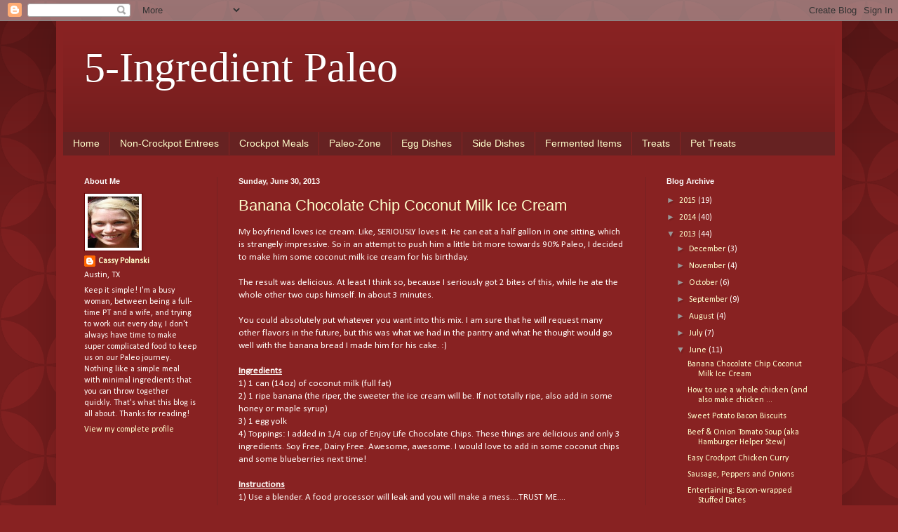

--- FILE ---
content_type: text/html; charset=UTF-8
request_url: https://5ingredientpaleo.blogspot.com/2013/06/
body_size: 29999
content:
<!DOCTYPE html>
<html class='v2' dir='ltr' lang='en'>
<head>
<link href='https://www.blogger.com/static/v1/widgets/335934321-css_bundle_v2.css' rel='stylesheet' type='text/css'/>
<meta content='width=1100' name='viewport'/>
<meta content='text/html; charset=UTF-8' http-equiv='Content-Type'/>
<meta content='blogger' name='generator'/>
<link href='https://5ingredientpaleo.blogspot.com/favicon.ico' rel='icon' type='image/x-icon'/>
<link href='http://5ingredientpaleo.blogspot.com/2013/06/' rel='canonical'/>
<link rel="alternate" type="application/atom+xml" title="5-Ingredient Paleo - Atom" href="https://5ingredientpaleo.blogspot.com/feeds/posts/default" />
<link rel="alternate" type="application/rss+xml" title="5-Ingredient Paleo - RSS" href="https://5ingredientpaleo.blogspot.com/feeds/posts/default?alt=rss" />
<link rel="service.post" type="application/atom+xml" title="5-Ingredient Paleo - Atom" href="https://www.blogger.com/feeds/176534369995804405/posts/default" />
<!--Can't find substitution for tag [blog.ieCssRetrofitLinks]-->
<meta content='http://5ingredientpaleo.blogspot.com/2013/06/' property='og:url'/>
<meta content='5-Ingredient Paleo' property='og:title'/>
<meta content='' property='og:description'/>
<title>5-Ingredient Paleo: June 2013</title>
<style type='text/css'>@font-face{font-family:'Calibri';font-style:normal;font-weight:400;font-display:swap;src:url(//fonts.gstatic.com/l/font?kit=J7afnpV-BGlaFfdAhLEY67FIEjg&skey=a1029226f80653a8&v=v15)format('woff2');unicode-range:U+0000-00FF,U+0131,U+0152-0153,U+02BB-02BC,U+02C6,U+02DA,U+02DC,U+0304,U+0308,U+0329,U+2000-206F,U+20AC,U+2122,U+2191,U+2193,U+2212,U+2215,U+FEFF,U+FFFD;}</style>
<style id='page-skin-1' type='text/css'><!--
/*
-----------------------------------------------
Blogger Template Style
Name:     Simple
Designer: Blogger
URL:      www.blogger.com
----------------------------------------------- */
/* Content
----------------------------------------------- */
body {
font: normal normal 12px Calibri;
color: #fffaf6;
background: #882222 url(//themes.googleusercontent.com/image?id=0BwVBOzw_-hbMODkzNDVjYTEtYzNiYi00YjRkLThkZjAtOGM0MGI5NzRhZjM4) repeat scroll top left;
padding: 0 40px 40px 40px;
}
html body .region-inner {
min-width: 0;
max-width: 100%;
width: auto;
}
h2 {
font-size: 22px;
}
a:link {
text-decoration:none;
color: #ffffcc;
}
a:visited {
text-decoration:none;
color: #ddbb99;
}
a:hover {
text-decoration:underline;
color: #ffffff;
}
.body-fauxcolumn-outer .fauxcolumn-inner {
background: transparent none repeat scroll top left;
_background-image: none;
}
.body-fauxcolumn-outer .cap-top {
position: absolute;
z-index: 1;
height: 400px;
width: 100%;
}
.body-fauxcolumn-outer .cap-top .cap-left {
width: 100%;
background: transparent url(//www.blogblog.com/1kt/simple/gradients_deep.png) repeat-x scroll top left;
_background-image: none;
}
.content-outer {
-moz-box-shadow: 0 0 40px rgba(0, 0, 0, .15);
-webkit-box-shadow: 0 0 5px rgba(0, 0, 0, .15);
-goog-ms-box-shadow: 0 0 10px #333333;
box-shadow: 0 0 40px rgba(0, 0, 0, .15);
margin-bottom: 1px;
}
.content-inner {
padding: 10px 10px;
}
.content-inner {
background-color: #882222;
}
/* Header
----------------------------------------------- */
.header-outer {
background: transparent url(//www.blogblog.com/1kt/simple/gradients_deep.png) repeat-x scroll 0 -400px;
_background-image: none;
}
.Header h1 {
font: normal normal 60px Georgia, Utopia, 'Palatino Linotype', Palatino, serif;
color: #ffffff;
text-shadow: -1px -1px 1px rgba(0, 0, 0, .2);
}
.Header h1 a {
color: #ffffff;
}
.Header .description {
font-size: 140%;
color: #ffffff;
}
.header-inner .Header .titlewrapper {
padding: 22px 30px;
}
.header-inner .Header .descriptionwrapper {
padding: 0 30px;
}
/* Tabs
----------------------------------------------- */
.tabs-inner .section:first-child {
border-top: 0 solid #772222;
}
.tabs-inner .section:first-child ul {
margin-top: -0;
border-top: 0 solid #772222;
border-left: 0 solid #772222;
border-right: 0 solid #772222;
}
.tabs-inner .widget ul {
background: #662222 none repeat-x scroll 0 -800px;
_background-image: none;
border-bottom: 1px solid #772222;
margin-top: 1px;
margin-left: -30px;
margin-right: -30px;
}
.tabs-inner .widget li a {
display: inline-block;
padding: .6em 1em;
font: normal normal 14px Arial, Tahoma, Helvetica, FreeSans, sans-serif;
color: #ffffcc;
border-left: 1px solid #882222;
border-right: 0 solid #772222;
}
.tabs-inner .widget li:first-child a {
border-left: none;
}
.tabs-inner .widget li.selected a, .tabs-inner .widget li a:hover {
color: #ffffff;
background-color: #552222;
text-decoration: none;
}
/* Columns
----------------------------------------------- */
.main-outer {
border-top: 0 solid #772222;
}
.fauxcolumn-left-outer .fauxcolumn-inner {
border-right: 1px solid #772222;
}
.fauxcolumn-right-outer .fauxcolumn-inner {
border-left: 1px solid #772222;
}
/* Headings
----------------------------------------------- */
div.widget > h2,
div.widget h2.title {
margin: 0 0 1em 0;
font: normal bold 11px Arial, Tahoma, Helvetica, FreeSans, sans-serif;
color: #ffffff;
}
/* Widgets
----------------------------------------------- */
.widget .zippy {
color: #999999;
text-shadow: 2px 2px 1px rgba(0, 0, 0, .1);
}
.widget .popular-posts ul {
list-style: none;
}
/* Posts
----------------------------------------------- */
h2.date-header {
font: normal bold 11px Arial, Tahoma, Helvetica, FreeSans, sans-serif;
}
.date-header span {
background-color: transparent;
color: #fffaf6;
padding: inherit;
letter-spacing: inherit;
margin: inherit;
}
.main-inner {
padding-top: 30px;
padding-bottom: 30px;
}
.main-inner .column-center-inner {
padding: 0 15px;
}
.main-inner .column-center-inner .section {
margin: 0 15px;
}
.post {
margin: 0 0 25px 0;
}
h3.post-title, .comments h4 {
font: normal normal 22px Arial, Tahoma, Helvetica, FreeSans, sans-serif;
margin: .75em 0 0;
}
.post-body {
font-size: 110%;
line-height: 1.4;
position: relative;
}
.post-body img, .post-body .tr-caption-container, .Profile img, .Image img,
.BlogList .item-thumbnail img {
padding: 4px;
background: #ffffff;
border: 1px solid #660000;
-moz-box-shadow: 1px 1px 5px rgba(0, 0, 0, .1);
-webkit-box-shadow: 1px 1px 5px rgba(0, 0, 0, .1);
box-shadow: 1px 1px 5px rgba(0, 0, 0, .1);
}
.post-body img, .post-body .tr-caption-container {
padding: 8px;
}
.post-body .tr-caption-container {
color: #333333;
}
.post-body .tr-caption-container img {
padding: 0;
background: transparent;
border: none;
-moz-box-shadow: 0 0 0 rgba(0, 0, 0, .1);
-webkit-box-shadow: 0 0 0 rgba(0, 0, 0, .1);
box-shadow: 0 0 0 rgba(0, 0, 0, .1);
}
.post-header {
margin: 0 0 1.5em;
line-height: 1.6;
font-size: 90%;
}
.post-footer {
margin: 20px -2px 0;
padding: 5px 10px;
color: #eeddcc;
background-color: #772222;
border-bottom: 1px solid transparent;
line-height: 1.6;
font-size: 90%;
}
#comments .comment-author {
padding-top: 1.5em;
border-top: 1px solid #772222;
background-position: 0 1.5em;
}
#comments .comment-author:first-child {
padding-top: 0;
border-top: none;
}
.avatar-image-container {
margin: .2em 0 0;
}
#comments .avatar-image-container img {
border: 1px solid #660000;
}
/* Comments
----------------------------------------------- */
.comments .comments-content .icon.blog-author {
background-repeat: no-repeat;
background-image: url([data-uri]);
}
.comments .comments-content .loadmore a {
border-top: 1px solid #999999;
border-bottom: 1px solid #999999;
}
.comments .comment-thread.inline-thread {
background-color: #772222;
}
.comments .continue {
border-top: 2px solid #999999;
}
/* Accents
---------------------------------------------- */
.section-columns td.columns-cell {
border-left: 1px solid #772222;
}
.blog-pager {
background: transparent none no-repeat scroll top center;
}
.blog-pager-older-link, .home-link,
.blog-pager-newer-link {
background-color: #882222;
padding: 5px;
}
.footer-outer {
border-top: 0 dashed #bbbbbb;
}
/* Mobile
----------------------------------------------- */
body.mobile  {
background-size: auto;
}
.mobile .body-fauxcolumn-outer {
background: transparent none repeat scroll top left;
}
.mobile .body-fauxcolumn-outer .cap-top {
background-size: 100% auto;
}
.mobile .content-outer {
-webkit-box-shadow: 0 0 3px rgba(0, 0, 0, .15);
box-shadow: 0 0 3px rgba(0, 0, 0, .15);
}
.mobile .tabs-inner .widget ul {
margin-left: 0;
margin-right: 0;
}
.mobile .post {
margin: 0;
}
.mobile .main-inner .column-center-inner .section {
margin: 0;
}
.mobile .date-header span {
padding: 0.1em 10px;
margin: 0 -10px;
}
.mobile h3.post-title {
margin: 0;
}
.mobile .blog-pager {
background: transparent none no-repeat scroll top center;
}
.mobile .footer-outer {
border-top: none;
}
.mobile .main-inner, .mobile .footer-inner {
background-color: #882222;
}
.mobile-index-contents {
color: #fffaf6;
}
.mobile-link-button {
background-color: #ffffcc;
}
.mobile-link-button a:link, .mobile-link-button a:visited {
color: #882222;
}
.mobile .tabs-inner .section:first-child {
border-top: none;
}
.mobile .tabs-inner .PageList .widget-content {
background-color: #552222;
color: #ffffff;
border-top: 1px solid #772222;
border-bottom: 1px solid #772222;
}
.mobile .tabs-inner .PageList .widget-content .pagelist-arrow {
border-left: 1px solid #772222;
}

--></style>
<style id='template-skin-1' type='text/css'><!--
body {
min-width: 1120px;
}
.content-outer, .content-fauxcolumn-outer, .region-inner {
min-width: 1120px;
max-width: 1120px;
_width: 1120px;
}
.main-inner .columns {
padding-left: 220px;
padding-right: 270px;
}
.main-inner .fauxcolumn-center-outer {
left: 220px;
right: 270px;
/* IE6 does not respect left and right together */
_width: expression(this.parentNode.offsetWidth -
parseInt("220px") -
parseInt("270px") + 'px');
}
.main-inner .fauxcolumn-left-outer {
width: 220px;
}
.main-inner .fauxcolumn-right-outer {
width: 270px;
}
.main-inner .column-left-outer {
width: 220px;
right: 100%;
margin-left: -220px;
}
.main-inner .column-right-outer {
width: 270px;
margin-right: -270px;
}
#layout {
min-width: 0;
}
#layout .content-outer {
min-width: 0;
width: 800px;
}
#layout .region-inner {
min-width: 0;
width: auto;
}
body#layout div.add_widget {
padding: 8px;
}
body#layout div.add_widget a {
margin-left: 32px;
}
--></style>
<style>
    body {background-image:url(\/\/themes.googleusercontent.com\/image?id=0BwVBOzw_-hbMODkzNDVjYTEtYzNiYi00YjRkLThkZjAtOGM0MGI5NzRhZjM4);}
    
@media (max-width: 200px) { body {background-image:url(\/\/themes.googleusercontent.com\/image?id=0BwVBOzw_-hbMODkzNDVjYTEtYzNiYi00YjRkLThkZjAtOGM0MGI5NzRhZjM4&options=w200);}}
@media (max-width: 400px) and (min-width: 201px) { body {background-image:url(\/\/themes.googleusercontent.com\/image?id=0BwVBOzw_-hbMODkzNDVjYTEtYzNiYi00YjRkLThkZjAtOGM0MGI5NzRhZjM4&options=w400);}}
@media (max-width: 800px) and (min-width: 401px) { body {background-image:url(\/\/themes.googleusercontent.com\/image?id=0BwVBOzw_-hbMODkzNDVjYTEtYzNiYi00YjRkLThkZjAtOGM0MGI5NzRhZjM4&options=w800);}}
@media (max-width: 1200px) and (min-width: 801px) { body {background-image:url(\/\/themes.googleusercontent.com\/image?id=0BwVBOzw_-hbMODkzNDVjYTEtYzNiYi00YjRkLThkZjAtOGM0MGI5NzRhZjM4&options=w1200);}}
/* Last tag covers anything over one higher than the previous max-size cap. */
@media (min-width: 1201px) { body {background-image:url(\/\/themes.googleusercontent.com\/image?id=0BwVBOzw_-hbMODkzNDVjYTEtYzNiYi00YjRkLThkZjAtOGM0MGI5NzRhZjM4&options=w1600);}}
  </style>
<link href='https://www.blogger.com/dyn-css/authorization.css?targetBlogID=176534369995804405&amp;zx=046685c1-9373-4d4c-a7be-d6d9f249fea5' media='none' onload='if(media!=&#39;all&#39;)media=&#39;all&#39;' rel='stylesheet'/><noscript><link href='https://www.blogger.com/dyn-css/authorization.css?targetBlogID=176534369995804405&amp;zx=046685c1-9373-4d4c-a7be-d6d9f249fea5' rel='stylesheet'/></noscript>
<meta name='google-adsense-platform-account' content='ca-host-pub-1556223355139109'/>
<meta name='google-adsense-platform-domain' content='blogspot.com'/>

</head>
<body class='loading variant-deep'>
<div class='navbar section' id='navbar' name='Navbar'><div class='widget Navbar' data-version='1' id='Navbar1'><script type="text/javascript">
    function setAttributeOnload(object, attribute, val) {
      if(window.addEventListener) {
        window.addEventListener('load',
          function(){ object[attribute] = val; }, false);
      } else {
        window.attachEvent('onload', function(){ object[attribute] = val; });
      }
    }
  </script>
<div id="navbar-iframe-container"></div>
<script type="text/javascript" src="https://apis.google.com/js/platform.js"></script>
<script type="text/javascript">
      gapi.load("gapi.iframes:gapi.iframes.style.bubble", function() {
        if (gapi.iframes && gapi.iframes.getContext) {
          gapi.iframes.getContext().openChild({
              url: 'https://www.blogger.com/navbar/176534369995804405?origin\x3dhttps://5ingredientpaleo.blogspot.com',
              where: document.getElementById("navbar-iframe-container"),
              id: "navbar-iframe"
          });
        }
      });
    </script><script type="text/javascript">
(function() {
var script = document.createElement('script');
script.type = 'text/javascript';
script.src = '//pagead2.googlesyndication.com/pagead/js/google_top_exp.js';
var head = document.getElementsByTagName('head')[0];
if (head) {
head.appendChild(script);
}})();
</script>
</div></div>
<div class='body-fauxcolumns'>
<div class='fauxcolumn-outer body-fauxcolumn-outer'>
<div class='cap-top'>
<div class='cap-left'></div>
<div class='cap-right'></div>
</div>
<div class='fauxborder-left'>
<div class='fauxborder-right'></div>
<div class='fauxcolumn-inner'>
</div>
</div>
<div class='cap-bottom'>
<div class='cap-left'></div>
<div class='cap-right'></div>
</div>
</div>
</div>
<div class='content'>
<div class='content-fauxcolumns'>
<div class='fauxcolumn-outer content-fauxcolumn-outer'>
<div class='cap-top'>
<div class='cap-left'></div>
<div class='cap-right'></div>
</div>
<div class='fauxborder-left'>
<div class='fauxborder-right'></div>
<div class='fauxcolumn-inner'>
</div>
</div>
<div class='cap-bottom'>
<div class='cap-left'></div>
<div class='cap-right'></div>
</div>
</div>
</div>
<div class='content-outer'>
<div class='content-cap-top cap-top'>
<div class='cap-left'></div>
<div class='cap-right'></div>
</div>
<div class='fauxborder-left content-fauxborder-left'>
<div class='fauxborder-right content-fauxborder-right'></div>
<div class='content-inner'>
<header>
<div class='header-outer'>
<div class='header-cap-top cap-top'>
<div class='cap-left'></div>
<div class='cap-right'></div>
</div>
<div class='fauxborder-left header-fauxborder-left'>
<div class='fauxborder-right header-fauxborder-right'></div>
<div class='region-inner header-inner'>
<div class='header section' id='header' name='Header'><div class='widget Header' data-version='1' id='Header1'>
<div id='header-inner'>
<div class='titlewrapper'>
<h1 class='title'>
<a href='https://5ingredientpaleo.blogspot.com/'>
5-Ingredient Paleo
</a>
</h1>
</div>
<div class='descriptionwrapper'>
<p class='description'><span>
</span></p>
</div>
</div>
</div></div>
</div>
</div>
<div class='header-cap-bottom cap-bottom'>
<div class='cap-left'></div>
<div class='cap-right'></div>
</div>
</div>
</header>
<div class='tabs-outer'>
<div class='tabs-cap-top cap-top'>
<div class='cap-left'></div>
<div class='cap-right'></div>
</div>
<div class='fauxborder-left tabs-fauxborder-left'>
<div class='fauxborder-right tabs-fauxborder-right'></div>
<div class='region-inner tabs-inner'>
<div class='tabs section' id='crosscol' name='Cross-Column'><div class='widget PageList' data-version='1' id='PageList1'>
<h2>Pages</h2>
<div class='widget-content'>
<ul>
<li>
<a href='https://5ingredientpaleo.blogspot.com/'>Home</a>
</li>
<li>
<a href='https://5ingredientpaleo.blogspot.com/p/entrees.html'>Non-Crockpot Entrees</a>
</li>
<li>
<a href='https://5ingredientpaleo.blogspot.com/p/crockpot-meals.html'>Crockpot Meals</a>
</li>
<li>
<a href='https://5ingredientpaleo.blogspot.com/p/paleo-zone.html'>Paleo-Zone</a>
</li>
<li>
<a href='https://5ingredientpaleo.blogspot.com/p/egg-dishes.html'>Egg Dishes</a>
</li>
<li>
<a href='https://5ingredientpaleo.blogspot.com/p/side-dish.html'>Side Dishes</a>
</li>
<li>
<a href='https://5ingredientpaleo.blogspot.com/p/fermented-items.html'>Fermented Items</a>
</li>
<li>
<a href='https://5ingredientpaleo.blogspot.com/p/treats.html'>Treats</a>
</li>
<li>
<a href='https://5ingredientpaleo.blogspot.com/p/pet-treats.html'>Pet Treats</a>
</li>
</ul>
<div class='clear'></div>
</div>
</div></div>
<div class='tabs no-items section' id='crosscol-overflow' name='Cross-Column 2'></div>
</div>
</div>
<div class='tabs-cap-bottom cap-bottom'>
<div class='cap-left'></div>
<div class='cap-right'></div>
</div>
</div>
<div class='main-outer'>
<div class='main-cap-top cap-top'>
<div class='cap-left'></div>
<div class='cap-right'></div>
</div>
<div class='fauxborder-left main-fauxborder-left'>
<div class='fauxborder-right main-fauxborder-right'></div>
<div class='region-inner main-inner'>
<div class='columns fauxcolumns'>
<div class='fauxcolumn-outer fauxcolumn-center-outer'>
<div class='cap-top'>
<div class='cap-left'></div>
<div class='cap-right'></div>
</div>
<div class='fauxborder-left'>
<div class='fauxborder-right'></div>
<div class='fauxcolumn-inner'>
</div>
</div>
<div class='cap-bottom'>
<div class='cap-left'></div>
<div class='cap-right'></div>
</div>
</div>
<div class='fauxcolumn-outer fauxcolumn-left-outer'>
<div class='cap-top'>
<div class='cap-left'></div>
<div class='cap-right'></div>
</div>
<div class='fauxborder-left'>
<div class='fauxborder-right'></div>
<div class='fauxcolumn-inner'>
</div>
</div>
<div class='cap-bottom'>
<div class='cap-left'></div>
<div class='cap-right'></div>
</div>
</div>
<div class='fauxcolumn-outer fauxcolumn-right-outer'>
<div class='cap-top'>
<div class='cap-left'></div>
<div class='cap-right'></div>
</div>
<div class='fauxborder-left'>
<div class='fauxborder-right'></div>
<div class='fauxcolumn-inner'>
</div>
</div>
<div class='cap-bottom'>
<div class='cap-left'></div>
<div class='cap-right'></div>
</div>
</div>
<!-- corrects IE6 width calculation -->
<div class='columns-inner'>
<div class='column-center-outer'>
<div class='column-center-inner'>
<div class='main section' id='main' name='Main'><div class='widget Blog' data-version='1' id='Blog1'>
<div class='blog-posts hfeed'>

          <div class="date-outer">
        
<h2 class='date-header'><span>Sunday, June 30, 2013</span></h2>

          <div class="date-posts">
        
<div class='post-outer'>
<div class='post hentry uncustomized-post-template' itemprop='blogPost' itemscope='itemscope' itemtype='http://schema.org/BlogPosting'>
<meta content='https://blogger.googleusercontent.com/img/b/R29vZ2xl/AVvXsEiVf2NB8NIHuMQyIAppfDwonpNpDLXBiUfyPdUOz-n6diloV8tvm-INXaaAs0_ldrRskOFww_2ca_AtGXH50CYOfLerj_1-dU2-k8sRRo04zP2Wl0pHsz92LwBDC3Z1iChEMAmAX-Dw9BI/s320/IMG_2311%5B1%5D.JPG' itemprop='image_url'/>
<meta content='176534369995804405' itemprop='blogId'/>
<meta content='1614480440827607325' itemprop='postId'/>
<a name='1614480440827607325'></a>
<h3 class='post-title entry-title' itemprop='name'>
<a href='https://5ingredientpaleo.blogspot.com/2013/06/banana-chocolate-chip-coconut-milk-ice.html'>Banana Chocolate Chip Coconut Milk Ice Cream</a>
</h3>
<div class='post-header'>
<div class='post-header-line-1'></div>
</div>
<div class='post-body entry-content' id='post-body-1614480440827607325' itemprop='description articleBody'>
My boyfriend loves ice cream. Like, SERIOUSLY loves it. He can eat a half gallon in one sitting, which is strangely impressive. So in an attempt to push him a little bit more towards 90% Paleo, I decided to make him some coconut milk ice cream for his birthday.<div>
<br /></div>
<div>
The result was delicious. At least I think so, because I seriously got 2 bites of this, while he ate the whole other two cups himself. In about 3 minutes.</div>
<div>
<br /></div>
<div>
You could absolutely put whatever you want into this mix. I am sure that he will request many other flavors in the future, but this was what we had in the pantry and what he thought would go well with the banana bread I made him for his cake. :)</div>
<div>
<br /></div>
<div>
<b><u>Ingredients</u></b></div>
<div>
1) 1 can (14oz) of coconut milk (full fat)</div>
<div>
2) 1 ripe banana (the riper, the sweeter the ice cream will be. If not totally ripe, also add in some honey or maple syrup)</div>
<div>
3) 1 egg yolk</div>
<div>
4) Toppings: I added in 1/4 cup of Enjoy Life Chocolate Chips. These things are delicious and only 3 ingredients. Soy Free, Dairy Free. Awesome, awesome. I would love to add in some coconut chips and some blueberries next time!</div>
<div>
<br /></div>
<div>
<b><u>Instructions</u></b></div>
<div>
1) Use a blender. A food processor will leak and you will make a mess....TRUST ME....</div>
<div>
2) Add in your coconut milk, banana, and egg yolk. Blend until smooth. &nbsp;Then add in your toppings and mix with a spoon.<br /><br /><table align="center" cellpadding="0" cellspacing="0" class="tr-caption-container" style="margin-left: auto; margin-right: auto; text-align: center;"><tbody>
<tr><td style="text-align: center;"><a href="https://blogger.googleusercontent.com/img/b/R29vZ2xl/AVvXsEiVf2NB8NIHuMQyIAppfDwonpNpDLXBiUfyPdUOz-n6diloV8tvm-INXaaAs0_ldrRskOFww_2ca_AtGXH50CYOfLerj_1-dU2-k8sRRo04zP2Wl0pHsz92LwBDC3Z1iChEMAmAX-Dw9BI/s1600/IMG_2311%5B1%5D.JPG" imageanchor="1" style="margin-left: auto; margin-right: auto;"><img border="0" height="320" src="https://blogger.googleusercontent.com/img/b/R29vZ2xl/AVvXsEiVf2NB8NIHuMQyIAppfDwonpNpDLXBiUfyPdUOz-n6diloV8tvm-INXaaAs0_ldrRskOFww_2ca_AtGXH50CYOfLerj_1-dU2-k8sRRo04zP2Wl0pHsz92LwBDC3Z1iChEMAmAX-Dw9BI/s320/IMG_2311%5B1%5D.JPG" width="240" /></a></td></tr>
<tr><td class="tr-caption" style="text-align: center;">Blended up and ready for the ice cream maker!</td></tr>
</tbody></table>
3) It's going to be easiest to make this in an ice cream maker. If you don't have one, you should definitely get one because it pays for itself! If not, you can just pour into a pan and put in the freezer until it hardens. It will get a little icy, so you'll probably want to heat it up a little before you serve it if you do it this way.</div>
<div>
4) Prepare as instructed by your ice cream maker.</div>
<div>
5) The boyfriend was impatient, so we ended up churning it to the consistency of soft serve. If we had gone another 5-10 minutes it would have been thicker. It's up to you!</div>
<div>
6) Enjoy. This makes 1 pint of ice cream, and it cost about $2 to make depending on how much your coconut milk is. Way cheaper than the So Delicious Coconut versions that sell at the store! And this one is chemical free, and has no added sugar!<br /><br />
<table align="center" cellpadding="0" cellspacing="0" class="tr-caption-container" style="margin-left: auto; margin-right: auto; text-align: center;"><tbody>
<tr><td style="text-align: center;"><a href="https://blogger.googleusercontent.com/img/b/R29vZ2xl/AVvXsEimZ4nohInok4p0PJJ5J4OMAJIz3uyFV9M6tl5WEmfE863NRxdJ0I74NaTEr38CzejqKdWcRZ_H9Ts_KDT5-8x1wQrwELFp2SzZ48pIKzyhGd0g7dE7F4w1NbY1dFMrFkcR4U6eyafyxOQ/s1600/IMG_2319%5B1%5D.JPG" imageanchor="1" style="margin-left: auto; margin-right: auto;"><img border="0" height="320" src="https://blogger.googleusercontent.com/img/b/R29vZ2xl/AVvXsEimZ4nohInok4p0PJJ5J4OMAJIz3uyFV9M6tl5WEmfE863NRxdJ0I74NaTEr38CzejqKdWcRZ_H9Ts_KDT5-8x1wQrwELFp2SzZ48pIKzyhGd0g7dE7F4w1NbY1dFMrFkcR4U6eyafyxOQ/s320/IMG_2319%5B1%5D.JPG" width="240" /></a></td></tr>
<tr><td class="tr-caption" style="text-align: center;">I see ice cream!</td></tr>
</tbody></table>
<br />
Try to get your boyfriend to share with you. If it's his birthday, then you can get 2 spoonfuls and give the rest to him. Then watch him eat it, like I did.<br />
<table align="center" cellpadding="0" cellspacing="0" class="tr-caption-container" style="margin-left: auto; margin-right: auto; text-align: center;"><tbody>
<tr><td style="text-align: center;"><a href="https://blogger.googleusercontent.com/img/b/R29vZ2xl/AVvXsEgCQ974rEJGermdLFSIhtyNXo21UQxxkHbzIzJ27tcqfPYLrEZh3XKIgUN7fMsm3kdk4Lwp5fWaqYtj4265LTMOSTCzJillEk3hSfsEEbL7BajkBNKWxJrCDN2vTv9-9_jcVpIFoqZyU4o/s1600/IMG_2321%5B1%5D.JPG" imageanchor="1" style="margin-left: auto; margin-right: auto;"><img border="0" height="320" src="https://blogger.googleusercontent.com/img/b/R29vZ2xl/AVvXsEgCQ974rEJGermdLFSIhtyNXo21UQxxkHbzIzJ27tcqfPYLrEZh3XKIgUN7fMsm3kdk4Lwp5fWaqYtj4265LTMOSTCzJillEk3hSfsEEbL7BajkBNKWxJrCDN2vTv9-9_jcVpIFoqZyU4o/s320/IMG_2321%5B1%5D.JPG" width="240" /></a></td></tr>
<tr><td class="tr-caption" style="text-align: center;">Ready to eat, soft-serve style</td></tr>
</tbody></table>
<br /></div>
<div style='clear: both;'></div>
</div>
<div class='post-footer'>
<div class='post-footer-line post-footer-line-1'>
<span class='post-author vcard'>
Posted by
<span class='fn' itemprop='author' itemscope='itemscope' itemtype='http://schema.org/Person'>
<meta content='https://www.blogger.com/profile/01790644830046826276' itemprop='url'/>
<a class='g-profile' href='https://www.blogger.com/profile/01790644830046826276' rel='author' title='author profile'>
<span itemprop='name'>Cassy Polanski</span>
</a>
</span>
</span>
<span class='post-timestamp'>
at
<meta content='http://5ingredientpaleo.blogspot.com/2013/06/banana-chocolate-chip-coconut-milk-ice.html' itemprop='url'/>
<a class='timestamp-link' href='https://5ingredientpaleo.blogspot.com/2013/06/banana-chocolate-chip-coconut-milk-ice.html' rel='bookmark' title='permanent link'><abbr class='published' itemprop='datePublished' title='2013-06-30T09:15:00-07:00'>9:15&#8239;AM</abbr></a>
</span>
<span class='post-comment-link'>
<a class='comment-link' href='https://5ingredientpaleo.blogspot.com/2013/06/banana-chocolate-chip-coconut-milk-ice.html#comment-form' onclick=''>
1 comment:
  </a>
</span>
<span class='post-icons'>
<span class='item-control blog-admin pid-1642912958'>
<a href='https://www.blogger.com/post-edit.g?blogID=176534369995804405&postID=1614480440827607325&from=pencil' title='Edit Post'>
<img alt='' class='icon-action' height='18' src='https://resources.blogblog.com/img/icon18_edit_allbkg.gif' width='18'/>
</a>
</span>
</span>
<div class='post-share-buttons goog-inline-block'>
<a class='goog-inline-block share-button sb-email' href='https://www.blogger.com/share-post.g?blogID=176534369995804405&postID=1614480440827607325&target=email' target='_blank' title='Email This'><span class='share-button-link-text'>Email This</span></a><a class='goog-inline-block share-button sb-blog' href='https://www.blogger.com/share-post.g?blogID=176534369995804405&postID=1614480440827607325&target=blog' onclick='window.open(this.href, "_blank", "height=270,width=475"); return false;' target='_blank' title='BlogThis!'><span class='share-button-link-text'>BlogThis!</span></a><a class='goog-inline-block share-button sb-twitter' href='https://www.blogger.com/share-post.g?blogID=176534369995804405&postID=1614480440827607325&target=twitter' target='_blank' title='Share to X'><span class='share-button-link-text'>Share to X</span></a><a class='goog-inline-block share-button sb-facebook' href='https://www.blogger.com/share-post.g?blogID=176534369995804405&postID=1614480440827607325&target=facebook' onclick='window.open(this.href, "_blank", "height=430,width=640"); return false;' target='_blank' title='Share to Facebook'><span class='share-button-link-text'>Share to Facebook</span></a><a class='goog-inline-block share-button sb-pinterest' href='https://www.blogger.com/share-post.g?blogID=176534369995804405&postID=1614480440827607325&target=pinterest' target='_blank' title='Share to Pinterest'><span class='share-button-link-text'>Share to Pinterest</span></a>
</div>
</div>
<div class='post-footer-line post-footer-line-2'>
<span class='post-labels'>
</span>
</div>
<div class='post-footer-line post-footer-line-3'>
<span class='post-location'>
</span>
</div>
</div>
</div>
</div>

          </div></div>
        

          <div class="date-outer">
        
<h2 class='date-header'><span>Saturday, June 29, 2013</span></h2>

          <div class="date-posts">
        
<div class='post-outer'>
<div class='post hentry uncustomized-post-template' itemprop='blogPost' itemscope='itemscope' itemtype='http://schema.org/BlogPosting'>
<meta content='https://blogger.googleusercontent.com/img/b/R29vZ2xl/AVvXsEiOdTxPrCeTu4T5fBcaJtm7EWldC8E3Kk4QX57qwKKKQWJjaZFAJR8HiD27OVxgGqNEUq9Lhd-eYXj4WbJcNdEq4SZx3CYdIxmdWDeNAhNNC4AxeWKYfnwAVAMbEu_hzYsoHGTTi7Jw_W0/s320/IMG_2225%5B1%5D.JPG' itemprop='image_url'/>
<meta content='176534369995804405' itemprop='blogId'/>
<meta content='600733690872806649' itemprop='postId'/>
<a name='600733690872806649'></a>
<h3 class='post-title entry-title' itemprop='name'>
<a href='https://5ingredientpaleo.blogspot.com/2013/06/how-to-use-whole-chicken-and-also-make.html'>How to use a whole chicken (and also make chicken stock)</a>
</h3>
<div class='post-header'>
<div class='post-header-line-1'></div>
</div>
<div class='post-body entry-content' id='post-body-600733690872806649' itemprop='description articleBody'>
I really wish that store bought chicken stock was healthier, and also not so expensive. &nbsp;What's a Paleo girl to do?!<div>
<br /></div>
<div>
Make your own, that's right. And this recipe here is a two-for-one. (or a three-for-one if you ask my dog!). Not only do you get about 10 cups of awesome, delicious, chemical-free (and cheap!) chicken stock out of it, but you also get about 3 pounds of easy shredded chicken to use for whatever you want. We happened to also use ours to make chicken pot pie, but you could literally eat it straight up if you wanted (which I definitely have before), or put it on salad, etc.</div>
<div>
<br /></div>
<div>
I put the stock that I get left at the end into ziplock bags, and I measure out 1 cup of stock and put it into each ziplock. This way when a recipe calls for chicken stock, I can just defrost the appropriate amount of cups at a time. I sometimes double bag these because mine seem to have a tendency to leak when I defrost them. You could totally put them into tupperware containers and save the environment while you're at it.</div>
<div>
<br /></div>
<div>
<b><u>Ingredients</u></b></div>
<div>
1) 1 whole chicken (3-5 pounds---we got ours at Sam's Club. But if you can find/afford to get an organic pastured one, then do that!)</div>
<div>
2) 1 onion, chopped into quarters</div>
<div>
3) 1 carrot, chopped into chunks</div>
<div>
4) 2-3 bay leaves</div>
<div>
5) Salt and pepper<br /><table align="center" cellpadding="0" cellspacing="0" class="tr-caption-container" style="margin-left: auto; margin-right: auto; text-align: center;"><tbody>
<tr><td style="text-align: center;"><a href="https://blogger.googleusercontent.com/img/b/R29vZ2xl/AVvXsEiOdTxPrCeTu4T5fBcaJtm7EWldC8E3Kk4QX57qwKKKQWJjaZFAJR8HiD27OVxgGqNEUq9Lhd-eYXj4WbJcNdEq4SZx3CYdIxmdWDeNAhNNC4AxeWKYfnwAVAMbEu_hzYsoHGTTi7Jw_W0/s1600/IMG_2225%5B1%5D.JPG" imageanchor="1" style="margin-left: auto; margin-right: auto;"><img border="0" height="240" src="https://blogger.googleusercontent.com/img/b/R29vZ2xl/AVvXsEiOdTxPrCeTu4T5fBcaJtm7EWldC8E3Kk4QX57qwKKKQWJjaZFAJR8HiD27OVxgGqNEUq9Lhd-eYXj4WbJcNdEq4SZx3CYdIxmdWDeNAhNNC4AxeWKYfnwAVAMbEu_hzYsoHGTTi7Jw_W0/s320/IMG_2225%5B1%5D.JPG" width="320" /></a></td></tr>
<tr><td class="tr-caption" style="text-align: center;">Flavoring for the stock</td></tr>
</tbody></table>
<br />
<table align="center" cellpadding="0" cellspacing="0" class="tr-caption-container" style="margin-left: auto; margin-right: auto; text-align: center;"><tbody>
<tr><td style="text-align: center;"><a href="https://blogger.googleusercontent.com/img/b/R29vZ2xl/AVvXsEih_DUwFXUoPYD3b-oswjKjW9oJMKXHCDbbyW8sbHR7z89pPW59nIigRhBjPvWQ-cHuI2aoY9muFboDlQ3pO4dN62P1V1tftSB3kWaTS12Xf0_ThnDDgM0KuwAxOdm5bqgtm-PHLT6-rQs/s1600/IMG_2226%5B1%5D.JPG" imageanchor="1" style="margin-left: auto; margin-right: auto;"><img border="0" height="320" src="https://blogger.googleusercontent.com/img/b/R29vZ2xl/AVvXsEih_DUwFXUoPYD3b-oswjKjW9oJMKXHCDbbyW8sbHR7z89pPW59nIigRhBjPvWQ-cHuI2aoY9muFboDlQ3pO4dN62P1V1tftSB3kWaTS12Xf0_ThnDDgM0KuwAxOdm5bqgtm-PHLT6-rQs/s320/IMG_2226%5B1%5D.JPG" width="240" /></a></td></tr>
<tr><td class="tr-caption" style="text-align: center;">Ready to cook!</td></tr>
</tbody></table>
<b><u>Instructions</u></b><br />
1) First, this will all occur in your crockpot, so get it out and hopefully it's a large sized one!<br />
2) Cut up your onion and carrot, and toss them in the crockpot with a few bay leaves, and about a teaspoon or so of salt and pepper. You could add more spices if you'd like your stock to taste more complex.<br />
3) Place your chicken in your crockpot, and then fill it up with water as high as it goes.<br />
(NOTE: My chicken was only 95% covered with water, so I ended up flipping it halfway through the cooking to make sure it all got cooked).<br />
4) Set it on low for 8-12 hours, and then let it cool completely in the crockpot.<br />
<br />
Now you're going to disassemble this bad boy. The chicken will literally break apart now, so using your hands and three separate bowls, separate your chicken.<br />
1) Shredded chicken in one bowl<br />
2) Bones in one bowl<br />
3) Skin and tendon-y bits in another bowl (this was for my dog, but if you don't have anyone to feed this to, you can put it in the garbage bowl too).<br />
<br />
Now you have yourself a crockpot full of stock, a bowl of shredded chicken, and some leftover scraps for the dog and/or trash.<br />
<br />
<table align="center" cellpadding="0" cellspacing="0" class="tr-caption-container" style="margin-left: auto; margin-right: auto; text-align: center;"><tbody>
<tr><td style="text-align: center;"><a href="https://blogger.googleusercontent.com/img/b/R29vZ2xl/AVvXsEjCzbWphT152NiZw9yQOqGp6fh3g4GywKbS6yWvRU4JW0y_KPrrUhAxTxO9CLG1zDHQjth8VwIUgkR0af6glaCIyjPzKqt6TVyp_cpXN_jz1DON14y2bhhi9LXUhCzkl5XEZXMQqrdvFms/s1600/IMG_2274%5B1%5D.JPG" imageanchor="1" style="margin-left: auto; margin-right: auto;"><img border="0" height="240" src="https://blogger.googleusercontent.com/img/b/R29vZ2xl/AVvXsEjCzbWphT152NiZw9yQOqGp6fh3g4GywKbS6yWvRU4JW0y_KPrrUhAxTxO9CLG1zDHQjth8VwIUgkR0af6glaCIyjPzKqt6TVyp_cpXN_jz1DON14y2bhhi9LXUhCzkl5XEZXMQqrdvFms/s320/IMG_2274%5B1%5D.JPG" width="320" /></a></td></tr>
<tr><td class="tr-caption" style="text-align: center;">What you get at the end</td></tr>
</tbody></table>
<br />
<table align="center" cellpadding="0" cellspacing="0" class="tr-caption-container" style="margin-left: auto; margin-right: auto; text-align: center;"><tbody>
<tr><td style="text-align: center;"><a href="https://blogger.googleusercontent.com/img/b/R29vZ2xl/AVvXsEiJ7BbmlbpUfTfrsgWIns3oTETpH3f81xwsA82wIbzcYtaNykQUtNTtueZWMQ3o1L0sw-pI0tn8NVfUhy_6IiH4DtLqWomdKBbKeo82ygdlNNT4bs_bOi4guhPDCVk5YDpHVoHYcx5aEYU/s1600/IMG_2275%5B1%5D.JPG" imageanchor="1" style="margin-left: auto; margin-right: auto;"><img border="0" height="240" src="https://blogger.googleusercontent.com/img/b/R29vZ2xl/AVvXsEiJ7BbmlbpUfTfrsgWIns3oTETpH3f81xwsA82wIbzcYtaNykQUtNTtueZWMQ3o1L0sw-pI0tn8NVfUhy_6IiH4DtLqWomdKBbKeo82ygdlNNT4bs_bOi4guhPDCVk5YDpHVoHYcx5aEYU/s320/IMG_2275%5B1%5D.JPG" width="320" /></a></td></tr>
<tr><td class="tr-caption" style="text-align: center;">Stock plus shredded chicken</td></tr>
</tbody></table>
<br />
<table align="center" cellpadding="0" cellspacing="0" class="tr-caption-container" style="margin-left: auto; margin-right: auto; text-align: center;"><tbody>
<tr><td style="text-align: center;"><a href="https://blogger.googleusercontent.com/img/b/R29vZ2xl/AVvXsEioOHcFzNBY6EdanIKQV5nj8ydq3lAUJSgQTBTJrSREyPexxz898iYWWUqeYLjZNfRtT0JlII_Kotdw-Ox_SqxyLHlmeW8-TZX0Pdsn0Rt8cntctIAXhlS4yfXGFK2yIQa5w6sj3ypBt8I/s1600/IMG_2276%5B1%5D.JPG" imageanchor="1" style="margin-left: auto; margin-right: auto;"><img border="0" height="240" src="https://blogger.googleusercontent.com/img/b/R29vZ2xl/AVvXsEioOHcFzNBY6EdanIKQV5nj8ydq3lAUJSgQTBTJrSREyPexxz898iYWWUqeYLjZNfRtT0JlII_Kotdw-Ox_SqxyLHlmeW8-TZX0Pdsn0Rt8cntctIAXhlS4yfXGFK2yIQa5w6sj3ypBt8I/s320/IMG_2276%5B1%5D.JPG" width="320" /></a></td></tr>
<tr><td class="tr-caption" style="text-align: center;">Super easy shredded chicken!</td></tr>
</tbody></table>
Now it's time to do the stock!<br />
<br />
First, you need to strain the juice that's left over in the crock pot. &nbsp;Easiest way to do this is with a cheese cloth. You'll end up with the cloth full of some of the leftover chicken bits you didn't clean out in the last step, and then a bunch of crystal clear chicken stock.<br />
<br />
Depending upon how you want to store it or use it, you can measure out 1-cup portions into ziplock bags like we did, or you can put it all into one big tupperware or into multiple ones. The possibilities are endless.<br />
<br />
We put them into bags, and then put all the bags into a very large ziplock bag and put it in the freezer.<br />
<br />
Now we have stock when we need it.<br />
<br />
Makes: 8-10 cups of chicken stock, depending on the size of your crockpot and how much water you were able to fill it with.<br />
<br />
<table align="center" cellpadding="0" cellspacing="0" class="tr-caption-container" style="margin-left: auto; margin-right: auto; text-align: center;"><tbody>
<tr><td style="text-align: center;"><a href="https://blogger.googleusercontent.com/img/b/R29vZ2xl/AVvXsEjqI5OnVhqhM2hdTc8byk2imsSz3c5-Tok-748DADAjvdeX3NjBEy6pVaqvTXvLErm4990DKgKwHvn7D3QpO_2thgiqAWppLg8mkEORlqADsx1_Q5hO6an0VEy2tAbXI_2wtBb5c41jRbs/s1600/IMG_2280%5B1%5D.JPG" imageanchor="1" style="margin-left: auto; margin-right: auto;"><img border="0" height="240" src="https://blogger.googleusercontent.com/img/b/R29vZ2xl/AVvXsEjqI5OnVhqhM2hdTc8byk2imsSz3c5-Tok-748DADAjvdeX3NjBEy6pVaqvTXvLErm4990DKgKwHvn7D3QpO_2thgiqAWppLg8mkEORlqADsx1_Q5hO6an0VEy2tAbXI_2wtBb5c41jRbs/s320/IMG_2280%5B1%5D.JPG" width="320" /></a></td></tr>
<tr><td class="tr-caption" style="text-align: center;">Delicious, cheap, healthy chicken stock</td></tr>
</tbody></table>
<br />
<table align="center" cellpadding="0" cellspacing="0" class="tr-caption-container" style="margin-left: auto; margin-right: auto; text-align: center;"><tbody>
<tr><td style="text-align: center;"><a href="https://blogger.googleusercontent.com/img/b/R29vZ2xl/AVvXsEh_qM_2R11dbgSwXuJ7x6X4VRyHchUuj8o_O697JzLETe3kifE5-xL3VmpJ82MMw0F4C-trmBviasN1IHhT0bDkorv-_fwwdH0tsvKjUucIpNgjyynYujAmEwgmT1mgytvTRbHsdwOlI_M/s1600/IMG_2278%5B1%5D.JPG" imageanchor="1" style="margin-left: auto; margin-right: auto;"><img border="0" height="240" src="https://blogger.googleusercontent.com/img/b/R29vZ2xl/AVvXsEh_qM_2R11dbgSwXuJ7x6X4VRyHchUuj8o_O697JzLETe3kifE5-xL3VmpJ82MMw0F4C-trmBviasN1IHhT0bDkorv-_fwwdH0tsvKjUucIpNgjyynYujAmEwgmT1mgytvTRbHsdwOlI_M/s320/IMG_2278%5B1%5D.JPG" width="320" /></a></td></tr>
<tr><td class="tr-caption" style="text-align: center;">Dogs love chicken skins and scraps :)</td></tr>
</tbody></table>
<br /></div>
<div style='clear: both;'></div>
</div>
<div class='post-footer'>
<div class='post-footer-line post-footer-line-1'>
<span class='post-author vcard'>
Posted by
<span class='fn' itemprop='author' itemscope='itemscope' itemtype='http://schema.org/Person'>
<meta content='https://www.blogger.com/profile/01790644830046826276' itemprop='url'/>
<a class='g-profile' href='https://www.blogger.com/profile/01790644830046826276' rel='author' title='author profile'>
<span itemprop='name'>Cassy Polanski</span>
</a>
</span>
</span>
<span class='post-timestamp'>
at
<meta content='http://5ingredientpaleo.blogspot.com/2013/06/how-to-use-whole-chicken-and-also-make.html' itemprop='url'/>
<a class='timestamp-link' href='https://5ingredientpaleo.blogspot.com/2013/06/how-to-use-whole-chicken-and-also-make.html' rel='bookmark' title='permanent link'><abbr class='published' itemprop='datePublished' title='2013-06-29T13:47:00-07:00'>1:47&#8239;PM</abbr></a>
</span>
<span class='post-comment-link'>
<a class='comment-link' href='https://5ingredientpaleo.blogspot.com/2013/06/how-to-use-whole-chicken-and-also-make.html#comment-form' onclick=''>
No comments:
  </a>
</span>
<span class='post-icons'>
<span class='item-control blog-admin pid-1642912958'>
<a href='https://www.blogger.com/post-edit.g?blogID=176534369995804405&postID=600733690872806649&from=pencil' title='Edit Post'>
<img alt='' class='icon-action' height='18' src='https://resources.blogblog.com/img/icon18_edit_allbkg.gif' width='18'/>
</a>
</span>
</span>
<div class='post-share-buttons goog-inline-block'>
<a class='goog-inline-block share-button sb-email' href='https://www.blogger.com/share-post.g?blogID=176534369995804405&postID=600733690872806649&target=email' target='_blank' title='Email This'><span class='share-button-link-text'>Email This</span></a><a class='goog-inline-block share-button sb-blog' href='https://www.blogger.com/share-post.g?blogID=176534369995804405&postID=600733690872806649&target=blog' onclick='window.open(this.href, "_blank", "height=270,width=475"); return false;' target='_blank' title='BlogThis!'><span class='share-button-link-text'>BlogThis!</span></a><a class='goog-inline-block share-button sb-twitter' href='https://www.blogger.com/share-post.g?blogID=176534369995804405&postID=600733690872806649&target=twitter' target='_blank' title='Share to X'><span class='share-button-link-text'>Share to X</span></a><a class='goog-inline-block share-button sb-facebook' href='https://www.blogger.com/share-post.g?blogID=176534369995804405&postID=600733690872806649&target=facebook' onclick='window.open(this.href, "_blank", "height=430,width=640"); return false;' target='_blank' title='Share to Facebook'><span class='share-button-link-text'>Share to Facebook</span></a><a class='goog-inline-block share-button sb-pinterest' href='https://www.blogger.com/share-post.g?blogID=176534369995804405&postID=600733690872806649&target=pinterest' target='_blank' title='Share to Pinterest'><span class='share-button-link-text'>Share to Pinterest</span></a>
</div>
</div>
<div class='post-footer-line post-footer-line-2'>
<span class='post-labels'>
</span>
</div>
<div class='post-footer-line post-footer-line-3'>
<span class='post-location'>
</span>
</div>
</div>
</div>
</div>

          </div></div>
        

          <div class="date-outer">
        
<h2 class='date-header'><span>Thursday, June 27, 2013</span></h2>

          <div class="date-posts">
        
<div class='post-outer'>
<div class='post hentry uncustomized-post-template' itemprop='blogPost' itemscope='itemscope' itemtype='http://schema.org/BlogPosting'>
<meta content='https://blogger.googleusercontent.com/img/b/R29vZ2xl/AVvXsEhXJ-Bb_FL6TWtyn_UUQJPhvZIsE9dJ0gl9zo5CEqCzJTPWc5cfsyZSG2vUrryC3CYJJgmtse74oiYtIJFdzStHV_d41L0WWVUImHwAzQbyhYpQKOHOg1_H4KGLKgfQE1d2PjhBFESeyps/s320/IMG_2270%5B1%5D.JPG' itemprop='image_url'/>
<meta content='176534369995804405' itemprop='blogId'/>
<meta content='829229748549138273' itemprop='postId'/>
<a name='829229748549138273'></a>
<h3 class='post-title entry-title' itemprop='name'>
<a href='https://5ingredientpaleo.blogspot.com/2013/06/sweet-potato-bacon-biscuits.html'>Sweet Potato Bacon Biscuits</a>
</h3>
<div class='post-header'>
<div class='post-header-line-1'></div>
</div>
<div class='post-body entry-content' id='post-body-829229748549138273' itemprop='description articleBody'>
Sweet potatoes are delicious. I really can't believe I hardly ever ate them before going Paleo, because they are so good! We used to just microwave sweet potatoes, until I had read something about how much better and sweeter they were if you cooked them in oven. And they were NOT joking!<br />
<div>
<br /></div>
<div>
So the thing that would make this recipe the easiest is if you already had some baked sweet potatoes on hand. We always seem to have a few cooked off in the fridge, but if not, you can whip some up very easily first! This an awesome breakfast dish, or even for a snack or dinner side. I really enjoy them, although usually I have to fight my boyfriend off before he eats the whole batch!</div>
<div>
<br /></div>
<div>
I think these kind of remind me of the biscuits from Red Lobster, which is my younger sister's favorite restaurant of all time. So I made these for her when she came to visit us in Texas, and she liked them too! Not quite exactly Cheddar Bay Biscuits, but hey---they're still delicious!</div>
<div>
<br /></div>
<div>
<b><u>Ingredients</u></b></div>
<div>
1) 1 pound of baked sweet potatoes (this was about 4 smallish sized ones)</div>
<div>
2) 6-8 oz of bacon, diced (this is equivalent to 6-8 slices, I just had bacon ends so I had to weigh it instead to give you an idea) ---you will be using the bacon grease you produce to add to the mixture in this</div>
<div>
3) 2 eggs</div>
<div>
4) 2 tablespoons coconut flour</div>
<div>
5) 1 teaspoon baking powder</div>
<div>
Extra) I added a few TBSP of garlic powder to these today and it was greatly appreciated! You could probably even add shredded cheddar cheese to make it more like Red Lobster. YUM!</div>
<div>
<br /></div>
<div>
<b><u>Instructions</u></b></div>
<div>
1) First, you need to make your sweet potatoes if you haven't already. &nbsp;Take some raw potatoes and poke holes or mark an "x" on the top of them. Put on a baking sheet with parchment paper or a silicone pad. Cook for 45-60 minutes until bubbling out of the holes and fork tender. Let these cool.</div>
<div>
2) Peel your sweet potatoes if you want a smoother batter (and then feed the skins to your dog because she will LOVE them, see picture below...)</div>
<div>
3) Dice up your bacon and add to a pan on medium heat. Cook up the bacon until semi-crispy (or to your liking), and it should release a few TBSP of bacon grease.</div>
<div>
4) In the mean time, mash up your sweet potatoes, and then add the eggs, coconut flour and baking powder, mixing until relatively smooth.</div>
<div>
5) Once the bacon is done cooking, add the whole pan (bacon and grease) to the biscuit mixture, and mix.</div>
<div>
6) Add your spices at this time if you want to add any.</div>
<div>
7) Scoop these into balls and place on a lined baking pan, flatten to make them all the same thickness.</div>
<div>
8) Cook at 375 degrees for 23-30 minutes, until done.</div>
<div>
<br /></div>
<table align="center" cellpadding="0" cellspacing="0" class="tr-caption-container" style="margin-left: auto; margin-right: auto; text-align: center;"><tbody>
<tr><td style="text-align: center;"><a href="https://blogger.googleusercontent.com/img/b/R29vZ2xl/AVvXsEhXJ-Bb_FL6TWtyn_UUQJPhvZIsE9dJ0gl9zo5CEqCzJTPWc5cfsyZSG2vUrryC3CYJJgmtse74oiYtIJFdzStHV_d41L0WWVUImHwAzQbyhYpQKOHOg1_H4KGLKgfQE1d2PjhBFESeyps/s1600/IMG_2270%5B1%5D.JPG" imageanchor="1" style="margin-left: auto; margin-right: auto;"><img border="0" height="320" src="https://blogger.googleusercontent.com/img/b/R29vZ2xl/AVvXsEhXJ-Bb_FL6TWtyn_UUQJPhvZIsE9dJ0gl9zo5CEqCzJTPWc5cfsyZSG2vUrryC3CYJJgmtse74oiYtIJFdzStHV_d41L0WWVUImHwAzQbyhYpQKOHOg1_H4KGLKgfQE1d2PjhBFESeyps/s320/IMG_2270%5B1%5D.JPG" width="240" /></a></td></tr>
<tr><td class="tr-caption" style="text-align: center;">Peeled, cooked sweet potatoes, ready for mixing!</td></tr>
</tbody></table>
<br />
<table align="center" cellpadding="0" cellspacing="0" class="tr-caption-container" style="margin-left: auto; margin-right: auto; text-align: center;"><tbody>
<tr><td style="text-align: center;"><a href="https://blogger.googleusercontent.com/img/b/R29vZ2xl/AVvXsEgVyVCK4mSE-wGkojoLcZPt50NRCPmY_TwjGUgffKD_709mODZleWxuQr7RVBN4OdeUatA1pwosLaBAhANcA1FAWoLsYB9DDhjgEfNdoG09b3m8FI_dQX4KQ3D1YCreh8ExsIqpN9S59EM/s1600/IMG_2271%5B1%5D.JPG" imageanchor="1" style="margin-left: auto; margin-right: auto;"><img border="0" height="320" src="https://blogger.googleusercontent.com/img/b/R29vZ2xl/AVvXsEgVyVCK4mSE-wGkojoLcZPt50NRCPmY_TwjGUgffKD_709mODZleWxuQr7RVBN4OdeUatA1pwosLaBAhANcA1FAWoLsYB9DDhjgEfNdoG09b3m8FI_dQX4KQ3D1YCreh8ExsIqpN9S59EM/s320/IMG_2271%5B1%5D.JPG" width="240" /></a></td></tr>
<tr><td class="tr-caption" style="text-align: center;">Yummy Bacon!</td></tr>
</tbody></table>
<br />
<table align="center" cellpadding="0" cellspacing="0" class="tr-caption-container" style="margin-left: auto; margin-right: auto; text-align: center;"><tbody>
<tr><td style="text-align: center;"><a href="https://blogger.googleusercontent.com/img/b/R29vZ2xl/AVvXsEiCOHLVikkxHEOjIRfPl95axZNEs9EQQLUZQfmUHGRcZWs4Q6-XqDKWuUdTBVTa4ESbppI49-acZGJDyYAp8yJtETDUcfIJ7sSWacnWwt4YQHcS6qp_EG5oSLkWU1YDjC4fIslvOYibY6s/s1600/IMG_2273%5B1%5D.JPG" imageanchor="1" style="margin-left: auto; margin-right: auto;"><img border="0" height="320" src="https://blogger.googleusercontent.com/img/b/R29vZ2xl/AVvXsEiCOHLVikkxHEOjIRfPl95axZNEs9EQQLUZQfmUHGRcZWs4Q6-XqDKWuUdTBVTa4ESbppI49-acZGJDyYAp8yJtETDUcfIJ7sSWacnWwt4YQHcS6qp_EG5oSLkWU1YDjC4fIslvOYibY6s/s320/IMG_2273%5B1%5D.JPG" width="240" /></a></td></tr>
<tr><td class="tr-caption" style="text-align: center;">Biscuits ready for the oven</td></tr>
</tbody></table>
<br />
<table align="center" cellpadding="0" cellspacing="0" class="tr-caption-container" style="margin-left: auto; margin-right: auto; text-align: center;"><tbody>
<tr><td style="text-align: center;"><a href="https://blogger.googleusercontent.com/img/b/R29vZ2xl/AVvXsEgXA_wCAY_xW69Oh3i5H6mHyhbNhlZr7bML5F2mCdmn0SgASHPO300cGXl-fRfpXIR9w1dnKHHV2bfeDtGypsqFpLt6FrVDLJGBSSQQezA2eah6P8iSb6QoTjrCFAl_kxfb5OjM7ziEiyk/s1600/IMG_2281%5B1%5D.JPG" imageanchor="1" style="margin-left: auto; margin-right: auto;"><img border="0" height="240" src="https://blogger.googleusercontent.com/img/b/R29vZ2xl/AVvXsEgXA_wCAY_xW69Oh3i5H6mHyhbNhlZr7bML5F2mCdmn0SgASHPO300cGXl-fRfpXIR9w1dnKHHV2bfeDtGypsqFpLt6FrVDLJGBSSQQezA2eah6P8iSb6QoTjrCFAl_kxfb5OjM7ziEiyk/s320/IMG_2281%5B1%5D.JPG" width="320" /></a></td></tr>
<tr><td class="tr-caption" style="text-align: center;">......And EAT!</td></tr>
</tbody></table>
<table align="center" cellpadding="0" cellspacing="0" class="tr-caption-container" style="margin-left: auto; margin-right: auto; text-align: center;"><tbody>
<tr><td style="text-align: center;"><a href="https://blogger.googleusercontent.com/img/b/R29vZ2xl/AVvXsEgG1sCU07qFNE5j7aJUh_l8u2Ou9xE_cTxH9IwPOhYfns67zPBsqInUOVqc_BotepqrMpQYW4bsgZVgcaNp6LTMEtZIzJzes-xfzGYExuhVylXKVoDDxOjDROqdUKgR_LruAWE1vBr35nI/s1600/IMG_2267%5B1%5D.JPG" imageanchor="1" style="margin-left: auto; margin-right: auto;"><img border="0" height="320" src="https://blogger.googleusercontent.com/img/b/R29vZ2xl/AVvXsEgG1sCU07qFNE5j7aJUh_l8u2Ou9xE_cTxH9IwPOhYfns67zPBsqInUOVqc_BotepqrMpQYW4bsgZVgcaNp6LTMEtZIzJzes-xfzGYExuhVylXKVoDDxOjDROqdUKgR_LruAWE1vBr35nI/s320/IMG_2267%5B1%5D.JPG" width="240" /></a></td></tr>
<tr><td class="tr-caption" style="text-align: center;">My name is Piper and I LOOOOOVE sweet potato skins!!</td></tr>
</tbody></table>
<br />
<div>
<br /></div>
<div style='clear: both;'></div>
</div>
<div class='post-footer'>
<div class='post-footer-line post-footer-line-1'>
<span class='post-author vcard'>
Posted by
<span class='fn' itemprop='author' itemscope='itemscope' itemtype='http://schema.org/Person'>
<meta content='https://www.blogger.com/profile/01790644830046826276' itemprop='url'/>
<a class='g-profile' href='https://www.blogger.com/profile/01790644830046826276' rel='author' title='author profile'>
<span itemprop='name'>Cassy Polanski</span>
</a>
</span>
</span>
<span class='post-timestamp'>
at
<meta content='http://5ingredientpaleo.blogspot.com/2013/06/sweet-potato-bacon-biscuits.html' itemprop='url'/>
<a class='timestamp-link' href='https://5ingredientpaleo.blogspot.com/2013/06/sweet-potato-bacon-biscuits.html' rel='bookmark' title='permanent link'><abbr class='published' itemprop='datePublished' title='2013-06-27T07:54:00-07:00'>7:54&#8239;AM</abbr></a>
</span>
<span class='post-comment-link'>
<a class='comment-link' href='https://5ingredientpaleo.blogspot.com/2013/06/sweet-potato-bacon-biscuits.html#comment-form' onclick=''>
No comments:
  </a>
</span>
<span class='post-icons'>
<span class='item-control blog-admin pid-1642912958'>
<a href='https://www.blogger.com/post-edit.g?blogID=176534369995804405&postID=829229748549138273&from=pencil' title='Edit Post'>
<img alt='' class='icon-action' height='18' src='https://resources.blogblog.com/img/icon18_edit_allbkg.gif' width='18'/>
</a>
</span>
</span>
<div class='post-share-buttons goog-inline-block'>
<a class='goog-inline-block share-button sb-email' href='https://www.blogger.com/share-post.g?blogID=176534369995804405&postID=829229748549138273&target=email' target='_blank' title='Email This'><span class='share-button-link-text'>Email This</span></a><a class='goog-inline-block share-button sb-blog' href='https://www.blogger.com/share-post.g?blogID=176534369995804405&postID=829229748549138273&target=blog' onclick='window.open(this.href, "_blank", "height=270,width=475"); return false;' target='_blank' title='BlogThis!'><span class='share-button-link-text'>BlogThis!</span></a><a class='goog-inline-block share-button sb-twitter' href='https://www.blogger.com/share-post.g?blogID=176534369995804405&postID=829229748549138273&target=twitter' target='_blank' title='Share to X'><span class='share-button-link-text'>Share to X</span></a><a class='goog-inline-block share-button sb-facebook' href='https://www.blogger.com/share-post.g?blogID=176534369995804405&postID=829229748549138273&target=facebook' onclick='window.open(this.href, "_blank", "height=430,width=640"); return false;' target='_blank' title='Share to Facebook'><span class='share-button-link-text'>Share to Facebook</span></a><a class='goog-inline-block share-button sb-pinterest' href='https://www.blogger.com/share-post.g?blogID=176534369995804405&postID=829229748549138273&target=pinterest' target='_blank' title='Share to Pinterest'><span class='share-button-link-text'>Share to Pinterest</span></a>
</div>
</div>
<div class='post-footer-line post-footer-line-2'>
<span class='post-labels'>
</span>
</div>
<div class='post-footer-line post-footer-line-3'>
<span class='post-location'>
</span>
</div>
</div>
</div>
</div>

          </div></div>
        

          <div class="date-outer">
        
<h2 class='date-header'><span>Tuesday, June 25, 2013</span></h2>

          <div class="date-posts">
        
<div class='post-outer'>
<div class='post hentry uncustomized-post-template' itemprop='blogPost' itemscope='itemscope' itemtype='http://schema.org/BlogPosting'>
<meta content='https://blogger.googleusercontent.com/img/b/R29vZ2xl/AVvXsEhSczuy6IBMxFLYjTlolsEyjP8FJ8Yo2XiySDTUn8PiyTAsydwk3sjdaSeThuj2-miJpruc9RIrC-sOEXb04YvtrMH4yCN1nFxrhbbziAv41RgG6tsRNtXwTvnHD1HGgvjxSlqSrjVb7RU/s320/IMG_2215%5B1%5D.JPG' itemprop='image_url'/>
<meta content='176534369995804405' itemprop='blogId'/>
<meta content='229814300969420013' itemprop='postId'/>
<a name='229814300969420013'></a>
<h3 class='post-title entry-title' itemprop='name'>
<a href='https://5ingredientpaleo.blogspot.com/2013/06/beef-onion-tomato-soup-aka-hamburger.html'>Beef & Onion Tomato Soup (aka Hamburger Helper Stew)</a>
</h3>
<div class='post-header'>
<div class='post-header-line-1'></div>
</div>
<div class='post-body entry-content' id='post-body-229814300969420013' itemprop='description articleBody'>
Before you run away, this is actually really delicious! I didn't quite know how to name it, but it does always remind me of Hamburger Helper, except without the the noodles. I made it for my boyfriend before and he loved it, so it's not a staple that we usually have a tupperware or two full of in the freezer. I was looking for a simple dish to make, and I had been doing some Zone dabbling at the time and came up with this. Because of the high amount of onions and tomatoes, this came out pretty close to a zone portion, surprisingly.<br />
<div>
<br /></div>
<div>
It kind of looks like soup. We just call it "Beef &amp; Onions" around here, but I figured my super exciting title up there might attract a few more lookers with a more descriptive title. &nbsp;Was I right?!</div>
<div>
<br /></div>
<div>
<b><u>Ingredients</u></b></div>
<div>
1) 2 pounds of ground meat (I used beef, but anything could work)</div>
<div>
2) 4 large onions</div>
<div>
3) 1-2 cans (12oz) of tomato sauce</div>
<div>
<br /></div>
<div>
<b><u>Instructions</u></b></div>
<div>
1) First, get your ground beef started browning on medium heat in a large pan. Don't drain it, or at least don't drain it all the way if you can't stand to use all the fat in the recipe. You need the fat to help cook the onions.</div>
<div>
2) Now you need to cut up your onions. I make these into noodle shapes to make this more Hamburger Helper like. I used the slicing attachment on the food processor to make it A LOT easier, but have chopped it by hand before too. It filled up my entire food processor, so yes it's a lot of onions! But they cook WAY down.</div>
<div>
3) Add the onions to the ground beef once it's released off some fat. Stir, and cover the pan, cooking for 20-30 minutes. Stir the pan every 5 minutes and check on your onions. Once they are to your desired likeness, then you're ready for the next step.</div>
<div>
4) Once your dish is done cooking, add one can of tomato sauce. If it doesn't look saucy enough, add another half can or an entire can. I ended up using 1 1/2 cans for this batch. It should be well covered but not drowning.</div>
<div>
5) Put this deliciously strange dish in your mouth and enjoy! Or pack it up into 6 tupperware containers and fill up your fridge and freezer for the week, like we did.</div>
<div>
<br />
<br />
<table align="center" cellpadding="0" cellspacing="0" class="tr-caption-container" style="margin-left: auto; margin-right: auto; text-align: center;"><tbody>
<tr><td style="text-align: center;"><a href="https://blogger.googleusercontent.com/img/b/R29vZ2xl/AVvXsEhSczuy6IBMxFLYjTlolsEyjP8FJ8Yo2XiySDTUn8PiyTAsydwk3sjdaSeThuj2-miJpruc9RIrC-sOEXb04YvtrMH4yCN1nFxrhbbziAv41RgG6tsRNtXwTvnHD1HGgvjxSlqSrjVb7RU/s1600/IMG_2215%5B1%5D.JPG" imageanchor="1" style="margin-left: auto; margin-right: auto;"><img border="0" height="320" src="https://blogger.googleusercontent.com/img/b/R29vZ2xl/AVvXsEhSczuy6IBMxFLYjTlolsEyjP8FJ8Yo2XiySDTUn8PiyTAsydwk3sjdaSeThuj2-miJpruc9RIrC-sOEXb04YvtrMH4yCN1nFxrhbbziAv41RgG6tsRNtXwTvnHD1HGgvjxSlqSrjVb7RU/s320/IMG_2215%5B1%5D.JPG" width="240" /></a></td></tr>
<tr><td class="tr-caption" style="text-align: center;">Browning the Ground Beef</td></tr>
</tbody></table>
<br />
<table align="center" cellpadding="0" cellspacing="0" class="tr-caption-container" style="margin-left: auto; margin-right: auto; text-align: center;"><tbody>
<tr><td style="text-align: center;"><a href="https://blogger.googleusercontent.com/img/b/R29vZ2xl/AVvXsEhhCA2FWy1XLKganl-WEhFsQB6s0VPf-zbyFLmXgZj1PFaWUL6EeLSOgr9t68CdoufJK5K4yzZq-G0v3PCxMiRFzysgMLxDIKz7Jdx32RkaDobsSpML9vKlQVf3u8RZsS1T747u9HGuh58/s1600/IMG_2214%5B1%5D.JPG" imageanchor="1" style="margin-left: auto; margin-right: auto;"><img border="0" height="320" src="https://blogger.googleusercontent.com/img/b/R29vZ2xl/AVvXsEhhCA2FWy1XLKganl-WEhFsQB6s0VPf-zbyFLmXgZj1PFaWUL6EeLSOgr9t68CdoufJK5K4yzZq-G0v3PCxMiRFzysgMLxDIKz7Jdx32RkaDobsSpML9vKlQVf3u8RZsS1T747u9HGuh58/s320/IMG_2214%5B1%5D.JPG" width="240" /></a></td></tr>
<tr><td class="tr-caption" style="text-align: center;">A mount of sliced onions</td></tr>
</tbody></table>
<table align="center" cellpadding="0" cellspacing="0" class="tr-caption-container" style="margin-left: auto; margin-right: auto; text-align: center;"><tbody>
<tr><td style="text-align: center;"><a href="https://blogger.googleusercontent.com/img/b/R29vZ2xl/AVvXsEjndoLHpFAVDvnA6GWGJcN_5QxET8VHEDU1Mf76rXv3M9KrxeY_CVfT4iEjzGbQ4vOUtoH4TplHyyzGZ8UvEZEdfdluA183JOQBHf_7MVy5MJpLkTDpw1EYtGjfa_ZmxMvRUauF6NP46vc/s1600/IMG_2216%5B1%5D.JPG" imageanchor="1" style="margin-left: auto; margin-right: auto;"><img border="0" height="320" src="https://blogger.googleusercontent.com/img/b/R29vZ2xl/AVvXsEjndoLHpFAVDvnA6GWGJcN_5QxET8VHEDU1Mf76rXv3M9KrxeY_CVfT4iEjzGbQ4vOUtoH4TplHyyzGZ8UvEZEdfdluA183JOQBHf_7MVy5MJpLkTDpw1EYtGjfa_ZmxMvRUauF6NP46vc/s320/IMG_2216%5B1%5D.JPG" width="240" /></a></td></tr>
<tr><td class="tr-caption" style="text-align: center;">Onions added to the beef</td></tr>
</tbody></table>
<br />
<table align="center" cellpadding="0" cellspacing="0" class="tr-caption-container" style="margin-left: auto; margin-right: auto; text-align: center;"><tbody>
<tr><td style="text-align: center;"><a href="https://blogger.googleusercontent.com/img/b/R29vZ2xl/AVvXsEguNcANTSki1TSsTCnmiBwnoOQa9FU5Q7x4jtMjwCdNLhO8KVWLrzur8oJkC4n1VwcolFHHb638YJkhrhlLOxjITdViWge6zKAekim1LD68pFaWkfBeVCp29PoU5XiQJY9PNRvfvKruZIk/s1600/IMG_2219%5B1%5D.JPG" imageanchor="1" style="margin-left: auto; margin-right: auto;"><img border="0" height="320" src="https://blogger.googleusercontent.com/img/b/R29vZ2xl/AVvXsEguNcANTSki1TSsTCnmiBwnoOQa9FU5Q7x4jtMjwCdNLhO8KVWLrzur8oJkC4n1VwcolFHHb638YJkhrhlLOxjITdViWge6zKAekim1LD68pFaWkfBeVCp29PoU5XiQJY9PNRvfvKruZIk/s320/IMG_2219%5B1%5D.JPG" width="240" /></a></td></tr>
<tr><td class="tr-caption" style="text-align: center;">Everything cooked</td></tr>
</tbody></table>
<br />
<table align="center" cellpadding="0" cellspacing="0" class="tr-caption-container" style="margin-left: auto; margin-right: auto; text-align: center;"><tbody>
<tr><td style="text-align: center;"><a href="https://blogger.googleusercontent.com/img/b/R29vZ2xl/AVvXsEjD6liZOvBqnkHS614Pz-9HlXPzuxMe39LY4GMPbhzD5qiivhAEkUHq6TjkTjeQZEP_Of7nRe_PgdKPwrGDbBrtKfrVedR9Zxsjs2PchAA-X_Vp3VfFzRzmYde8ENdjbwBsUV6Yt20AtgQ/s1600/IMG_2220%5B1%5D.JPG" imageanchor="1" style="margin-left: auto; margin-right: auto;"><img border="0" height="320" src="https://blogger.googleusercontent.com/img/b/R29vZ2xl/AVvXsEjD6liZOvBqnkHS614Pz-9HlXPzuxMe39LY4GMPbhzD5qiivhAEkUHq6TjkTjeQZEP_Of7nRe_PgdKPwrGDbBrtKfrVedR9Zxsjs2PchAA-X_Vp3VfFzRzmYde8ENdjbwBsUV6Yt20AtgQ/s320/IMG_2220%5B1%5D.JPG" width="240" /></a></td></tr>
<tr><td class="tr-caption" style="text-align: center;">Hooray for filling up the fridge/freezer with this tasty masterpiece!</td></tr>
</tbody></table>
<br /></div>
<div style='clear: both;'></div>
</div>
<div class='post-footer'>
<div class='post-footer-line post-footer-line-1'>
<span class='post-author vcard'>
Posted by
<span class='fn' itemprop='author' itemscope='itemscope' itemtype='http://schema.org/Person'>
<meta content='https://www.blogger.com/profile/01790644830046826276' itemprop='url'/>
<a class='g-profile' href='https://www.blogger.com/profile/01790644830046826276' rel='author' title='author profile'>
<span itemprop='name'>Cassy Polanski</span>
</a>
</span>
</span>
<span class='post-timestamp'>
at
<meta content='http://5ingredientpaleo.blogspot.com/2013/06/beef-onion-tomato-soup-aka-hamburger.html' itemprop='url'/>
<a class='timestamp-link' href='https://5ingredientpaleo.blogspot.com/2013/06/beef-onion-tomato-soup-aka-hamburger.html' rel='bookmark' title='permanent link'><abbr class='published' itemprop='datePublished' title='2013-06-25T05:28:00-07:00'>5:28&#8239;AM</abbr></a>
</span>
<span class='post-comment-link'>
<a class='comment-link' href='https://5ingredientpaleo.blogspot.com/2013/06/beef-onion-tomato-soup-aka-hamburger.html#comment-form' onclick=''>
No comments:
  </a>
</span>
<span class='post-icons'>
<span class='item-control blog-admin pid-1642912958'>
<a href='https://www.blogger.com/post-edit.g?blogID=176534369995804405&postID=229814300969420013&from=pencil' title='Edit Post'>
<img alt='' class='icon-action' height='18' src='https://resources.blogblog.com/img/icon18_edit_allbkg.gif' width='18'/>
</a>
</span>
</span>
<div class='post-share-buttons goog-inline-block'>
<a class='goog-inline-block share-button sb-email' href='https://www.blogger.com/share-post.g?blogID=176534369995804405&postID=229814300969420013&target=email' target='_blank' title='Email This'><span class='share-button-link-text'>Email This</span></a><a class='goog-inline-block share-button sb-blog' href='https://www.blogger.com/share-post.g?blogID=176534369995804405&postID=229814300969420013&target=blog' onclick='window.open(this.href, "_blank", "height=270,width=475"); return false;' target='_blank' title='BlogThis!'><span class='share-button-link-text'>BlogThis!</span></a><a class='goog-inline-block share-button sb-twitter' href='https://www.blogger.com/share-post.g?blogID=176534369995804405&postID=229814300969420013&target=twitter' target='_blank' title='Share to X'><span class='share-button-link-text'>Share to X</span></a><a class='goog-inline-block share-button sb-facebook' href='https://www.blogger.com/share-post.g?blogID=176534369995804405&postID=229814300969420013&target=facebook' onclick='window.open(this.href, "_blank", "height=430,width=640"); return false;' target='_blank' title='Share to Facebook'><span class='share-button-link-text'>Share to Facebook</span></a><a class='goog-inline-block share-button sb-pinterest' href='https://www.blogger.com/share-post.g?blogID=176534369995804405&postID=229814300969420013&target=pinterest' target='_blank' title='Share to Pinterest'><span class='share-button-link-text'>Share to Pinterest</span></a>
</div>
</div>
<div class='post-footer-line post-footer-line-2'>
<span class='post-labels'>
</span>
</div>
<div class='post-footer-line post-footer-line-3'>
<span class='post-location'>
</span>
</div>
</div>
</div>
</div>

          </div></div>
        

          <div class="date-outer">
        
<h2 class='date-header'><span>Saturday, June 22, 2013</span></h2>

          <div class="date-posts">
        
<div class='post-outer'>
<div class='post hentry uncustomized-post-template' itemprop='blogPost' itemscope='itemscope' itemtype='http://schema.org/BlogPosting'>
<meta content='https://blogger.googleusercontent.com/img/b/R29vZ2xl/AVvXsEjVSBt79u-Sl83Jhc5a7yGGiLw_Itb8pekpqS3xpOgQuA3Fka8-YvMpdh86CKxclukfRkIyNiwzx9osFDbwK8mA42A_04IM9HEJxahNrrFYfpXg3DSbyy1DSvHlWHzVNpIK7s_fsIycl8c/s320/IMG_2212%5B1%5D.JPG' itemprop='image_url'/>
<meta content='176534369995804405' itemprop='blogId'/>
<meta content='7323136779885842742' itemprop='postId'/>
<a name='7323136779885842742'></a>
<h3 class='post-title entry-title' itemprop='name'>
<a href='https://5ingredientpaleo.blogspot.com/2013/06/easy-crockpot-chicken-curry.html'>Easy Crockpot Chicken Curry</a>
</h3>
<div class='post-header'>
<div class='post-header-line-1'></div>
</div>
<div class='post-body entry-content' id='post-body-7323136779885842742' itemprop='description articleBody'>
I love using my crockpot. It is fantastic, and I am not even super busy. I am a full time student, but I would use this bad boy even if I stayed at home 24-7 and had all the time in the world. I just recently "upgraded" to one with a timer on it, and WHOA, this thing is changing our lives!<br />
<div>
<br /></div>
<div>
I love ethnic food in any capacity, and while this dish is really easy (it only has 4 ingredients, people!), it hits some great taste notes. &nbsp;You can definitely add more to your pot if you want it (or make a double batch, because this only made us 4 polish-sized servings)---we served it over cauliflower rice but you could add some florets to the batch when you slow cook it and that would add texture and be more filling without really any more work!</div>
<div>
<br /></div>
<div>
This dish couldn't be simpler, and it's very budget friendly as well!</div>
<div>
<br /></div>
<div>
<b><u>Ingredients</u></b></div>
<div>
1) 2 pounds of boneless chicken (I used thighs this time, but breasts or a combo would work too)</div>
<div>
2) 1 can (14oz) of full fat coconut milk (I used Thai Kitchen)</div>
<div>
3) 1 onion</div>
<div>
4) 2-4 TBSP curry powder</div>
<div>
<br /></div>
<div>
<b><u>Instructions</u></b></div>
<div>
1) Get out your crockpot!</div>
<div>
2) Toss in your chicken. NO NEED TO CHOP IT! The slow cooking will make it so you can shred it when it's done, saving you time and clean up!</div>
<div>
3) Chop up your onion. I roughly diced it. It just adds some flavor and texture to this.</div>
<div>
4) Add in your curry powder. I used 3 TBSP and it was just a little spicy. So depending on how much you like the heat, add to your taste levels. You can always add more curry when it's done cooking!</div>
<div>
5) Mix up everything.</div>
<div>
6) Let cook 8 hours on low.</div>
<div>
7) Once done cooking, shred up your chicken inside the crockpot with two forks.</div>
<div>
8) Serve over cauliflower rice (link below if you want one), regular rice, or just eat it as is.<br />
<br />
<br />
<br />
<table align="center" cellpadding="0" cellspacing="0" class="tr-caption-container" style="margin-left: auto; margin-right: auto; text-align: center;"><tbody>
<tr><td style="text-align: center;"><a href="https://blogger.googleusercontent.com/img/b/R29vZ2xl/AVvXsEjVSBt79u-Sl83Jhc5a7yGGiLw_Itb8pekpqS3xpOgQuA3Fka8-YvMpdh86CKxclukfRkIyNiwzx9osFDbwK8mA42A_04IM9HEJxahNrrFYfpXg3DSbyy1DSvHlWHzVNpIK7s_fsIycl8c/s1600/IMG_2212%5B1%5D.JPG" imageanchor="1" style="margin-left: auto; margin-right: auto;"><img border="0" height="240" src="https://blogger.googleusercontent.com/img/b/R29vZ2xl/AVvXsEjVSBt79u-Sl83Jhc5a7yGGiLw_Itb8pekpqS3xpOgQuA3Fka8-YvMpdh86CKxclukfRkIyNiwzx9osFDbwK8mA42A_04IM9HEJxahNrrFYfpXg3DSbyy1DSvHlWHzVNpIK7s_fsIycl8c/s320/IMG_2212%5B1%5D.JPG" width="320" /></a></td></tr>
<tr><td class="tr-caption" style="text-align: center;">Everything ready to be cooked</td></tr>
</tbody></table>
<br />
<table align="center" cellpadding="0" cellspacing="0" class="tr-caption-container" style="margin-left: auto; margin-right: auto; text-align: center;"><tbody>
<tr><td style="text-align: center;"><a href="https://blogger.googleusercontent.com/img/b/R29vZ2xl/AVvXsEhU_f19s9JP2siP-wz07cSGK4I-t27_AO0fTANKjGLXO19s7cj5orBXvQOxqU7lsg_Jat5AeiGZi8KCyY5RdEovX6PcxwWbgV97zQzC3EECkdOFUKx6C8UWda3H-mMUKQDW0E19Z3rQCxY/s1600/IMG_2213%5B1%5D.JPG" imageanchor="1" style="margin-left: auto; margin-right: auto;"><img border="0" height="240" src="https://blogger.googleusercontent.com/img/b/R29vZ2xl/AVvXsEhU_f19s9JP2siP-wz07cSGK4I-t27_AO0fTANKjGLXO19s7cj5orBXvQOxqU7lsg_Jat5AeiGZi8KCyY5RdEovX6PcxwWbgV97zQzC3EECkdOFUKx6C8UWda3H-mMUKQDW0E19Z3rQCxY/s320/IMG_2213%5B1%5D.JPG" width="320" /></a></td></tr>
<tr><td class="tr-caption" style="text-align: center;">Cook me!</td></tr>
</tbody></table>
<br />
<table align="center" cellpadding="0" cellspacing="0" class="tr-caption-container" style="margin-left: auto; margin-right: auto; text-align: center;"><tbody>
<tr><td style="text-align: center;"><a href="https://blogger.googleusercontent.com/img/b/R29vZ2xl/AVvXsEhIu38doMVdCZuaQrz0zbfnRQdmjrx0jiLCznPHfjwH4F0TEobt_qIVw_DoSyEw0no8iytSMsuhjf42o2cP3FLGFqmhODnQYaS30nNeh9QMJFGtYjcuWsFwBUFiOBavtL1IyasnCtOs-5k/s1600/IMG_2223%5B1%5D.JPG" imageanchor="1" style="margin-left: auto; margin-right: auto;"><img border="0" height="320" src="https://blogger.googleusercontent.com/img/b/R29vZ2xl/AVvXsEhIu38doMVdCZuaQrz0zbfnRQdmjrx0jiLCznPHfjwH4F0TEobt_qIVw_DoSyEw0no8iytSMsuhjf42o2cP3FLGFqmhODnQYaS30nNeh9QMJFGtYjcuWsFwBUFiOBavtL1IyasnCtOs-5k/s320/IMG_2223%5B1%5D.JPG" width="240" /></a></td></tr>
<tr><td class="tr-caption" style="text-align: center;">Curry plus "Rice" equals AWESOME!</td></tr>
</tbody></table>
<br />
<table align="center" cellpadding="0" cellspacing="0" class="tr-caption-container" style="margin-left: auto; margin-right: auto; text-align: center;"><tbody>
<tr><td style="text-align: center;"><a href="https://blogger.googleusercontent.com/img/b/R29vZ2xl/AVvXsEillrGcd9Auf633hkb5bMvMuemf1IKeFi1ZrcRlz1ErNZtzkZfNga_PeUranrGHWWaFI2D-wSqYKmvAiuPh237WZE80x4pl5GEwmv3yYnAjlxxgpay7ZBxtlX1tDhDd_NvwIr2zHgUBczE/s1600/IMG_2221%5B1%5D.JPG" imageanchor="1" style="margin-left: auto; margin-right: auto;"><img border="0" height="320" src="https://blogger.googleusercontent.com/img/b/R29vZ2xl/AVvXsEillrGcd9Auf633hkb5bMvMuemf1IKeFi1ZrcRlz1ErNZtzkZfNga_PeUranrGHWWaFI2D-wSqYKmvAiuPh237WZE80x4pl5GEwmv3yYnAjlxxgpay7ZBxtlX1tDhDd_NvwIr2zHgUBczE/s320/IMG_2221%5B1%5D.JPG" width="240" /></a></td></tr>
<tr><td class="tr-caption" style="text-align: center;">Serve on top of some Cauliflower Rice for more texture. Here's a good one&nbsp;<a href="http://www.primalpalate.com/recipe/cauliflower-rice/">http://www.primalpalate.com/recipe/cauliflower-rice/</a></td></tr>
</tbody></table>
<br /></div>
<div style='clear: both;'></div>
</div>
<div class='post-footer'>
<div class='post-footer-line post-footer-line-1'>
<span class='post-author vcard'>
Posted by
<span class='fn' itemprop='author' itemscope='itemscope' itemtype='http://schema.org/Person'>
<meta content='https://www.blogger.com/profile/01790644830046826276' itemprop='url'/>
<a class='g-profile' href='https://www.blogger.com/profile/01790644830046826276' rel='author' title='author profile'>
<span itemprop='name'>Cassy Polanski</span>
</a>
</span>
</span>
<span class='post-timestamp'>
at
<meta content='http://5ingredientpaleo.blogspot.com/2013/06/easy-crockpot-chicken-curry.html' itemprop='url'/>
<a class='timestamp-link' href='https://5ingredientpaleo.blogspot.com/2013/06/easy-crockpot-chicken-curry.html' rel='bookmark' title='permanent link'><abbr class='published' itemprop='datePublished' title='2013-06-22T14:00:00-07:00'>2:00&#8239;PM</abbr></a>
</span>
<span class='post-comment-link'>
<a class='comment-link' href='https://5ingredientpaleo.blogspot.com/2013/06/easy-crockpot-chicken-curry.html#comment-form' onclick=''>
7 comments:
  </a>
</span>
<span class='post-icons'>
<span class='item-control blog-admin pid-1642912958'>
<a href='https://www.blogger.com/post-edit.g?blogID=176534369995804405&postID=7323136779885842742&from=pencil' title='Edit Post'>
<img alt='' class='icon-action' height='18' src='https://resources.blogblog.com/img/icon18_edit_allbkg.gif' width='18'/>
</a>
</span>
</span>
<div class='post-share-buttons goog-inline-block'>
<a class='goog-inline-block share-button sb-email' href='https://www.blogger.com/share-post.g?blogID=176534369995804405&postID=7323136779885842742&target=email' target='_blank' title='Email This'><span class='share-button-link-text'>Email This</span></a><a class='goog-inline-block share-button sb-blog' href='https://www.blogger.com/share-post.g?blogID=176534369995804405&postID=7323136779885842742&target=blog' onclick='window.open(this.href, "_blank", "height=270,width=475"); return false;' target='_blank' title='BlogThis!'><span class='share-button-link-text'>BlogThis!</span></a><a class='goog-inline-block share-button sb-twitter' href='https://www.blogger.com/share-post.g?blogID=176534369995804405&postID=7323136779885842742&target=twitter' target='_blank' title='Share to X'><span class='share-button-link-text'>Share to X</span></a><a class='goog-inline-block share-button sb-facebook' href='https://www.blogger.com/share-post.g?blogID=176534369995804405&postID=7323136779885842742&target=facebook' onclick='window.open(this.href, "_blank", "height=430,width=640"); return false;' target='_blank' title='Share to Facebook'><span class='share-button-link-text'>Share to Facebook</span></a><a class='goog-inline-block share-button sb-pinterest' href='https://www.blogger.com/share-post.g?blogID=176534369995804405&postID=7323136779885842742&target=pinterest' target='_blank' title='Share to Pinterest'><span class='share-button-link-text'>Share to Pinterest</span></a>
</div>
</div>
<div class='post-footer-line post-footer-line-2'>
<span class='post-labels'>
</span>
</div>
<div class='post-footer-line post-footer-line-3'>
<span class='post-location'>
</span>
</div>
</div>
</div>
</div>

          </div></div>
        

          <div class="date-outer">
        
<h2 class='date-header'><span>Friday, June 21, 2013</span></h2>

          <div class="date-posts">
        
<div class='post-outer'>
<div class='post hentry uncustomized-post-template' itemprop='blogPost' itemscope='itemscope' itemtype='http://schema.org/BlogPosting'>
<meta content='https://blogger.googleusercontent.com/img/b/R29vZ2xl/AVvXsEiVaCKQP88Pl_2ppl1ejfhbfggwyzIlGIKUVd3uFoueyDVaOLRWTCeTIMBhmuv1igcAYKtc1TdwIgMy3ap2oiSWK9r1IObymi8ckcCrW0O_Kld9_BgJv5YmgQUG9GCk5oWvXMJWMEiwLgc/s320/IMG_2196%5B1%5D.JPG' itemprop='image_url'/>
<meta content='176534369995804405' itemprop='blogId'/>
<meta content='462102716713335421' itemprop='postId'/>
<a name='462102716713335421'></a>
<h3 class='post-title entry-title' itemprop='name'>
<a href='https://5ingredientpaleo.blogspot.com/2013/06/sausage-peppers-and-onions.html'>Sausage, Peppers and Onions</a>
</h3>
<div class='post-header'>
<div class='post-header-line-1'></div>
</div>
<div class='post-body entry-content' id='post-body-462102716713335421' itemprop='description articleBody'>
<div class="separator" style="clear: both; text-align: center;">
<br /></div>
<div class="separator" style="clear: both; text-align: left;">
Believe it or not, my Polish boyfriend had never had sausage and peppers before. Sure, he's eaten a lot of sausage in his day, but never in this awesomely easy dish.</div>
<div class="separator" style="clear: both; text-align: left;">
<br /></div>
<div class="separator" style="clear: both; text-align: left;">
I've made a similar dish like this before on the stove, and it takes a lot of stirring and maintenance. This recipe was so much easier! Just pop in in the oven and it really requires minimal work.</div>
<div class="separator" style="clear: both; text-align: left;">
<br /></div>
<div class="separator" style="clear: both; text-align: left;">
I read about someone adding an apple to their dish, and I just HAD to try it out. It was very tasty, so we added one in here for good luck too!</div>
<div class="separator" style="clear: both; text-align: left;">
<br /></div>
<div class="separator" style="clear: both; text-align: left;">
<b><u>Ingredients</u></b></div>
<div class="separator" style="clear: both; text-align: left;">
1) 2-3 pounds of sausage links (our package we bought had 10 links in it)</div>
<div class="separator" style="clear: both; text-align: left;">
2) 1-2 onions</div>
<div class="separator" style="clear: both; text-align: left;">
3) 4 green peppers</div>
<div class="separator" style="clear: both; text-align: left;">
4) 1 apple</div>
<div class="separator" style="clear: both; text-align: left;">
5) 1/4 cup of fat of your choice (whatever you use is going to flavor your meal. Duck fat was amazing in this, but coconut or olive oil would also work without quite as much flavor. Up to you---whatever you have on hand!)</div>
<div class="separator" style="clear: both; text-align: left;">
Extra) Salt, Pepper, and a splash of lemon juice</div>
<div class="separator" style="clear: both; text-align: center;">
<br /></div>
<div class="separator" style="clear: both; text-align: center;">
<br /></div>
<table align="center" cellpadding="0" cellspacing="0" class="tr-caption-container" style="margin-left: auto; margin-right: auto; text-align: center;"><tbody>
<tr><td style="text-align: center;"><a href="https://blogger.googleusercontent.com/img/b/R29vZ2xl/AVvXsEiVaCKQP88Pl_2ppl1ejfhbfggwyzIlGIKUVd3uFoueyDVaOLRWTCeTIMBhmuv1igcAYKtc1TdwIgMy3ap2oiSWK9r1IObymi8ckcCrW0O_Kld9_BgJv5YmgQUG9GCk5oWvXMJWMEiwLgc/s1600/IMG_2196%5B1%5D.JPG" imageanchor="1" style="margin-left: auto; margin-right: auto;"><img border="0" height="240" src="https://blogger.googleusercontent.com/img/b/R29vZ2xl/AVvXsEiVaCKQP88Pl_2ppl1ejfhbfggwyzIlGIKUVd3uFoueyDVaOLRWTCeTIMBhmuv1igcAYKtc1TdwIgMy3ap2oiSWK9r1IObymi8ckcCrW0O_Kld9_BgJv5YmgQUG9GCk5oWvXMJWMEiwLgc/s320/IMG_2196%5B1%5D.JPG" width="320" /></a></td></tr>
<tr><td class="tr-caption" style="text-align: center;">All the chopped veggies and the apple, ready for mixing!<br />
<br />
<div style="text-align: left;">
<br /></div>
</td></tr>
</tbody></table>
&nbsp;<b><u>Instructions</u></b><br />
Preheat oven to 375 degrees.<br />
1) Chop up your onions, green peppers and apple into strips.<br />
2) Toss your veggies with your 1/4 cup of oil and some lemon juice and even distribute into a 13x9 baking dish, or two 9x9 pans.<br />
3) Season with salt and pepper, and/or anything else you want. We kept it simple.<br />
4) Wrap the dish in tin foil, and let it cook for 30 minutes.<br />
5) After the 30 minutes are done, remove the foil so you can brown your sausage. We had to cook another 10 minutes on this side to brown the sausages, then flipped the sausages over and cooked another 10 minutes until both sides were crispy brown.<br />
6) At this point you can stop, or you can take the sausage out and cook the veggies longer if they're not tender enough for you. I didn't, but you certainly could.<br />
7) Remove from oven, and serve! This makes 4-5 servings, depending on how big you make them.<br />
<br />
<table align="center" cellpadding="0" cellspacing="0" class="tr-caption-container" style="margin-left: auto; margin-right: auto; text-align: center;"><tbody>
<tr><td style="text-align: center;"><a href="https://blogger.googleusercontent.com/img/b/R29vZ2xl/AVvXsEgYxfn28hOUrUXGLPn0gP-atwedNSRZwmz1-Jz1EbsrTP2ib_h17dITD12rSHD7DRSqXVz59YFv_yBgCm60vxACYGDHZOPEC_6Gj4tUm6btX0zisdPS5xJMEYhK0QKmV6kGOkG28oraS24/s1600/IMG_2197%5B1%5D.JPG" imageanchor="1" style="margin-left: auto; margin-right: auto;"><img border="0" height="240" src="https://blogger.googleusercontent.com/img/b/R29vZ2xl/AVvXsEgYxfn28hOUrUXGLPn0gP-atwedNSRZwmz1-Jz1EbsrTP2ib_h17dITD12rSHD7DRSqXVz59YFv_yBgCm60vxACYGDHZOPEC_6Gj4tUm6btX0zisdPS5xJMEYhK0QKmV6kGOkG28oraS24/s320/IMG_2197%5B1%5D.JPG" width="320" /></a></td></tr>
<tr><td class="tr-caption" style="text-align: center;">Ready for the oven</td></tr>
</tbody></table>
<br />
<table align="center" cellpadding="0" cellspacing="0" class="tr-caption-container" style="margin-left: auto; margin-right: auto; text-align: center;"><tbody>
<tr><td style="text-align: center;"><a href="https://blogger.googleusercontent.com/img/b/R29vZ2xl/AVvXsEhldV-utrwDBA07S3j7sQjLoAsurbFdfA_WKlrXitjZXJB-cy64yxa0AKj0dM0dS_C1rx0-jcbRbgqyswgyavVHhtSTSaaxx5YWqKdnkYZRX8I6RC2pnd_hvwDT4EestrwnhbPUsw_gMWM/s1600/IMG_2199%5B1%5D.JPG" imageanchor="1" style="margin-left: auto; margin-right: auto;"><img border="0" height="320" src="https://blogger.googleusercontent.com/img/b/R29vZ2xl/AVvXsEhldV-utrwDBA07S3j7sQjLoAsurbFdfA_WKlrXitjZXJB-cy64yxa0AKj0dM0dS_C1rx0-jcbRbgqyswgyavVHhtSTSaaxx5YWqKdnkYZRX8I6RC2pnd_hvwDT4EestrwnhbPUsw_gMWM/s320/IMG_2199%5B1%5D.JPG" width="240" /></a></td></tr>
<tr><td class="tr-caption" style="text-align: center;">Cooked!</td></tr>
</tbody></table>
<br />
<table align="center" cellpadding="0" cellspacing="0" class="tr-caption-container" style="margin-left: auto; margin-right: auto; text-align: center;"><tbody>
<tr><td style="text-align: center;"><a href="https://blogger.googleusercontent.com/img/b/R29vZ2xl/AVvXsEheQ18iGzTXekBejYa04ba4BQVxeboyiY3X3d_58c5CHufZ1stqUwCfC1FtmkoFs9eA2dPt6pLH8y2S3HsCPw744zjI2stIKzZo1nl68mqt1i0dhwDT45RmCANDVvLi_nHlmrMTcCRuCM4/s1600/IMG_2200%5B1%5D.JPG" imageanchor="1" style="margin-left: auto; margin-right: auto;"><img border="0" height="320" src="https://blogger.googleusercontent.com/img/b/R29vZ2xl/AVvXsEheQ18iGzTXekBejYa04ba4BQVxeboyiY3X3d_58c5CHufZ1stqUwCfC1FtmkoFs9eA2dPt6pLH8y2S3HsCPw744zjI2stIKzZo1nl68mqt1i0dhwDT45RmCANDVvLi_nHlmrMTcCRuCM4/s320/IMG_2200%5B1%5D.JPG" width="240" /></a></td></tr>
<tr><td class="tr-caption" style="text-align: center;">Cut up the leftovers, put in some tupperware, and WOW your coworkers with how amazing your lunch smells!</td></tr>
</tbody></table>
<br />
<div style='clear: both;'></div>
</div>
<div class='post-footer'>
<div class='post-footer-line post-footer-line-1'>
<span class='post-author vcard'>
Posted by
<span class='fn' itemprop='author' itemscope='itemscope' itemtype='http://schema.org/Person'>
<meta content='https://www.blogger.com/profile/01790644830046826276' itemprop='url'/>
<a class='g-profile' href='https://www.blogger.com/profile/01790644830046826276' rel='author' title='author profile'>
<span itemprop='name'>Cassy Polanski</span>
</a>
</span>
</span>
<span class='post-timestamp'>
at
<meta content='http://5ingredientpaleo.blogspot.com/2013/06/sausage-peppers-and-onions.html' itemprop='url'/>
<a class='timestamp-link' href='https://5ingredientpaleo.blogspot.com/2013/06/sausage-peppers-and-onions.html' rel='bookmark' title='permanent link'><abbr class='published' itemprop='datePublished' title='2013-06-21T17:46:00-07:00'>5:46&#8239;PM</abbr></a>
</span>
<span class='post-comment-link'>
<a class='comment-link' href='https://5ingredientpaleo.blogspot.com/2013/06/sausage-peppers-and-onions.html#comment-form' onclick=''>
1 comment:
  </a>
</span>
<span class='post-icons'>
<span class='item-control blog-admin pid-1642912958'>
<a href='https://www.blogger.com/post-edit.g?blogID=176534369995804405&postID=462102716713335421&from=pencil' title='Edit Post'>
<img alt='' class='icon-action' height='18' src='https://resources.blogblog.com/img/icon18_edit_allbkg.gif' width='18'/>
</a>
</span>
</span>
<div class='post-share-buttons goog-inline-block'>
<a class='goog-inline-block share-button sb-email' href='https://www.blogger.com/share-post.g?blogID=176534369995804405&postID=462102716713335421&target=email' target='_blank' title='Email This'><span class='share-button-link-text'>Email This</span></a><a class='goog-inline-block share-button sb-blog' href='https://www.blogger.com/share-post.g?blogID=176534369995804405&postID=462102716713335421&target=blog' onclick='window.open(this.href, "_blank", "height=270,width=475"); return false;' target='_blank' title='BlogThis!'><span class='share-button-link-text'>BlogThis!</span></a><a class='goog-inline-block share-button sb-twitter' href='https://www.blogger.com/share-post.g?blogID=176534369995804405&postID=462102716713335421&target=twitter' target='_blank' title='Share to X'><span class='share-button-link-text'>Share to X</span></a><a class='goog-inline-block share-button sb-facebook' href='https://www.blogger.com/share-post.g?blogID=176534369995804405&postID=462102716713335421&target=facebook' onclick='window.open(this.href, "_blank", "height=430,width=640"); return false;' target='_blank' title='Share to Facebook'><span class='share-button-link-text'>Share to Facebook</span></a><a class='goog-inline-block share-button sb-pinterest' href='https://www.blogger.com/share-post.g?blogID=176534369995804405&postID=462102716713335421&target=pinterest' target='_blank' title='Share to Pinterest'><span class='share-button-link-text'>Share to Pinterest</span></a>
</div>
</div>
<div class='post-footer-line post-footer-line-2'>
<span class='post-labels'>
</span>
</div>
<div class='post-footer-line post-footer-line-3'>
<span class='post-location'>
</span>
</div>
</div>
</div>
</div>

          </div></div>
        

          <div class="date-outer">
        
<h2 class='date-header'><span>Wednesday, June 19, 2013</span></h2>

          <div class="date-posts">
        
<div class='post-outer'>
<div class='post hentry uncustomized-post-template' itemprop='blogPost' itemscope='itemscope' itemtype='http://schema.org/BlogPosting'>
<meta content='https://blogger.googleusercontent.com/img/b/R29vZ2xl/AVvXsEiB6NUKv5IZEjhpaY9OpFEWZqUdFPZiU_SEhpgq6pTk4Oij7BIMa4LW22zbEudC22AvaB0JGgjTrUL_gaFJlue_m3lIeSMkTywK4_jpuLYV8eSLqSk9mOVdItX88LGg6Ovy6QhdRTikq_0/s320/IMG_2182%5B1%5D.JPG' itemprop='image_url'/>
<meta content='176534369995804405' itemprop='blogId'/>
<meta content='2423776588582241304' itemprop='postId'/>
<a name='2423776588582241304'></a>
<h3 class='post-title entry-title' itemprop='name'>
<a href='https://5ingredientpaleo.blogspot.com/2013/06/entertaining-bacon-wrapped-stuffed-dates.html'>Entertaining: Bacon-wrapped Stuffed Dates</a>
</h3>
<div class='post-header'>
<div class='post-header-line-1'></div>
</div>
<div class='post-body entry-content' id='post-body-2423776588582241304' itemprop='description articleBody'>
We hosted our first (of hopefully many!) game nights this weekend, and I was very excited to finally be able to cook for someone other than my boyfriend!<br />
<div>
<br /></div>
<div>
I know these have been around forever, but they were really tasty and super easy to prep! Plus they taste great at room temperature, which is always good and convenient when you've got better things to worry about, like kicking butt at games!</div>
<div>
<br /></div>
<div>
P.S. We won at game night. Boom! Probably thanks to these bad boys :)</div>
<div>
<br /></div>
<div>
<u>Ingredients</u></div>
<div>
1) 18-24 dates</div>
<div>
2) 1/2 slice of bacon per date (so if you're making 20 dates, you need 10 slices of bacon) - we happened to buy jalapeno bacon and it was awesome, but any kind work work great</div>
<div>
3) Something to stuff your dates with (we used 2 almonds per date, but you could use any nut you want, or more dried fruit, or nothing at all)</div>
<div>
4) Toothpicks!</div>
<table align="center" cellpadding="0" cellspacing="0" class="tr-caption-container" style="margin-left: auto; margin-right: auto; text-align: center;"><tbody>
<tr><td style="text-align: center;"><a href="https://blogger.googleusercontent.com/img/b/R29vZ2xl/AVvXsEiB6NUKv5IZEjhpaY9OpFEWZqUdFPZiU_SEhpgq6pTk4Oij7BIMa4LW22zbEudC22AvaB0JGgjTrUL_gaFJlue_m3lIeSMkTywK4_jpuLYV8eSLqSk9mOVdItX88LGg6Ovy6QhdRTikq_0/s1600/IMG_2182%5B1%5D.JPG" imageanchor="1" style="margin-left: auto; margin-right: auto;"><img border="0" height="320" src="https://blogger.googleusercontent.com/img/b/R29vZ2xl/AVvXsEiB6NUKv5IZEjhpaY9OpFEWZqUdFPZiU_SEhpgq6pTk4Oij7BIMa4LW22zbEudC22AvaB0JGgjTrUL_gaFJlue_m3lIeSMkTywK4_jpuLYV8eSLqSk9mOVdItX88LGg6Ovy6QhdRTikq_0/s320/IMG_2182%5B1%5D.JPG" width="240" /></a></td></tr>
<tr><td class="tr-caption" style="text-align: center;">Before Cooking</td></tr>
</tbody></table>
<u>Instructions</u><br />
Preheat oven to 450 degrees.<br />
1) Pit your dates if they weren't already.<br />
2) Stuff your dates with whatever you want!<br />
3) Cut your bacon slices in half so you have two short, wide pieces.<br />
4) Wrap your bacon around your date, and put the toothpick through so that the date can still lay down. You're going to be flipping it, so want to make sure you can do that with however you pin it.<br />
5) Place your goodies on a baking sheet or in a baking dish, making sure they're spaced enough so you can flip them.<br />
6) Cook your dates for 8-10 minutes, and then flip over. Cook an addition 5-10 minutes until bacon is crispy.<br />
7) Remove from the oven, and place them onto some papertowels to soak up the excess grease.<br />
8) Serve to your friends, and show them how awesome Paleo is.<br />
9) Kick butt on game night!<br />
<br />
<div class="separator" style="clear: both; text-align: center;">
<a href="https://blogger.googleusercontent.com/img/b/R29vZ2xl/AVvXsEjxLCpR_gNoyu3JSplVlhuY3KfhhEyHYzw74LR2MojZe9FccM7wTIV_aZ0RA6oeAuJ7vXAE1COrYtEzlA-eAcxIGuLxMN3Ml8zXRFMURCZuEnSGEp3R61vm3MHeFA0ObZgVlz-9hRRu_ZQ/s1600/IMG_2185%5B1%5D.JPG" imageanchor="1" style="margin-left: 1em; margin-right: 1em;"><img border="0" height="320" src="https://blogger.googleusercontent.com/img/b/R29vZ2xl/AVvXsEjxLCpR_gNoyu3JSplVlhuY3KfhhEyHYzw74LR2MojZe9FccM7wTIV_aZ0RA6oeAuJ7vXAE1COrYtEzlA-eAcxIGuLxMN3Ml8zXRFMURCZuEnSGEp3R61vm3MHeFA0ObZgVlz-9hRRu_ZQ/s320/IMG_2185%5B1%5D.JPG" width="240" /></a></div>
<br />
<div>
<br /></div>
<div style='clear: both;'></div>
</div>
<div class='post-footer'>
<div class='post-footer-line post-footer-line-1'>
<span class='post-author vcard'>
Posted by
<span class='fn' itemprop='author' itemscope='itemscope' itemtype='http://schema.org/Person'>
<meta content='https://www.blogger.com/profile/01790644830046826276' itemprop='url'/>
<a class='g-profile' href='https://www.blogger.com/profile/01790644830046826276' rel='author' title='author profile'>
<span itemprop='name'>Cassy Polanski</span>
</a>
</span>
</span>
<span class='post-timestamp'>
at
<meta content='http://5ingredientpaleo.blogspot.com/2013/06/entertaining-bacon-wrapped-stuffed-dates.html' itemprop='url'/>
<a class='timestamp-link' href='https://5ingredientpaleo.blogspot.com/2013/06/entertaining-bacon-wrapped-stuffed-dates.html' rel='bookmark' title='permanent link'><abbr class='published' itemprop='datePublished' title='2013-06-19T05:38:00-07:00'>5:38&#8239;AM</abbr></a>
</span>
<span class='post-comment-link'>
<a class='comment-link' href='https://5ingredientpaleo.blogspot.com/2013/06/entertaining-bacon-wrapped-stuffed-dates.html#comment-form' onclick=''>
No comments:
  </a>
</span>
<span class='post-icons'>
<span class='item-control blog-admin pid-1642912958'>
<a href='https://www.blogger.com/post-edit.g?blogID=176534369995804405&postID=2423776588582241304&from=pencil' title='Edit Post'>
<img alt='' class='icon-action' height='18' src='https://resources.blogblog.com/img/icon18_edit_allbkg.gif' width='18'/>
</a>
</span>
</span>
<div class='post-share-buttons goog-inline-block'>
<a class='goog-inline-block share-button sb-email' href='https://www.blogger.com/share-post.g?blogID=176534369995804405&postID=2423776588582241304&target=email' target='_blank' title='Email This'><span class='share-button-link-text'>Email This</span></a><a class='goog-inline-block share-button sb-blog' href='https://www.blogger.com/share-post.g?blogID=176534369995804405&postID=2423776588582241304&target=blog' onclick='window.open(this.href, "_blank", "height=270,width=475"); return false;' target='_blank' title='BlogThis!'><span class='share-button-link-text'>BlogThis!</span></a><a class='goog-inline-block share-button sb-twitter' href='https://www.blogger.com/share-post.g?blogID=176534369995804405&postID=2423776588582241304&target=twitter' target='_blank' title='Share to X'><span class='share-button-link-text'>Share to X</span></a><a class='goog-inline-block share-button sb-facebook' href='https://www.blogger.com/share-post.g?blogID=176534369995804405&postID=2423776588582241304&target=facebook' onclick='window.open(this.href, "_blank", "height=430,width=640"); return false;' target='_blank' title='Share to Facebook'><span class='share-button-link-text'>Share to Facebook</span></a><a class='goog-inline-block share-button sb-pinterest' href='https://www.blogger.com/share-post.g?blogID=176534369995804405&postID=2423776588582241304&target=pinterest' target='_blank' title='Share to Pinterest'><span class='share-button-link-text'>Share to Pinterest</span></a>
</div>
</div>
<div class='post-footer-line post-footer-line-2'>
<span class='post-labels'>
</span>
</div>
<div class='post-footer-line post-footer-line-3'>
<span class='post-location'>
</span>
</div>
</div>
</div>
</div>

          </div></div>
        

          <div class="date-outer">
        
<h2 class='date-header'><span>Monday, June 17, 2013</span></h2>

          <div class="date-posts">
        
<div class='post-outer'>
<div class='post hentry uncustomized-post-template' itemprop='blogPost' itemscope='itemscope' itemtype='http://schema.org/BlogPosting'>
<meta content='https://blogger.googleusercontent.com/img/b/R29vZ2xl/AVvXsEj5b-c1qzsG7zZB_pf0IMDdA_TTCwpO7vy-urn6kWoYt0hEKGu8jXRiSTdhB-wzmmO73B7-oC4GwXBwaHKUWf6l8VQ0t6XOn-v9h0FkO-R1XO7opkPXLPXHgPUua2SZJJQUmq0jkh3PE98/s320/IMG_2193%5B1%5D.JPG' itemprop='image_url'/>
<meta content='176534369995804405' itemprop='blogId'/>
<meta content='4228897210221460760' itemprop='postId'/>
<a name='4228897210221460760'></a>
<h3 class='post-title entry-title' itemprop='name'>
<a href='https://5ingredientpaleo.blogspot.com/2013/06/honey-coconut-protein-muffins.html'>Honey Coconut Protein Muffins</a>
</h3>
<div class='post-header'>
<div class='post-header-line-1'></div>
</div>
<div class='post-body entry-content' id='post-body-4228897210221460760' itemprop='description articleBody'>
Wow, these pretty much have almost every type of coconut possible in them. Whoops....or awesome, depending on how much you love coconut! Coconut is awesome, gluten-free, dairy-free, nut-free, and probably a lot of other -free things too. I bet if you topped these with coconut butter/creme, then you'd have every type of coconut possible, assuming you eat them with a big glass of coconut water. Boom.<br />
<br />
My boyfriend could eat hard-boiled eggs only every single day for breakfast from now until he's 90 and probably not complain. I just can't do it! Sometimes we need variety with our breakfast, so I adjusted a recipe I used to make for muffins into something simple, minimal ingredients, and protein packed.<br />
<br />
There's almost a whole egg in every muffin, and a ton of coconutty protein, fiber, and fat.<br />
<br />
These are a fairly plain muffin, so you could certainly add in some fruit or nuts or whatever you want to make them more than 5-ingredients. They're yummy regardless. Add in some coconut chips if you are feeling brave and want a treat, or add in some shredded coconut to give it more texture and up the coconut amount even more. Or cover them in tasty jam post cooking...or almond butte.....or bacon. Do it!<br />
<br />
I think these would be fabulous as a biscuit replacement in "biscuits and gravy", or as a tasty corn-bread type muffin side for a nice bowl of chili!<br />
<br />
Or you can just eat them for breakfast, in place of your normal hard-boiled eggs. Unless you're my boyfriend, and now you'll just eat both.<br />
<br />
True story.<br />
<div>
<br /></div>
<div>
<u><b>Ingredients</b></u></div>
<div>
1) 9 eggs</div>
<div>
2) 3/4 cup coconut flour</div>
<div>
3) 1/4 cup coconut milk</div>
<div>
4) 6 tablespoons coconut oil</div>
<div>
5) 1 teaspoon baking powder</div>
<div>
Also, 1 teaspoon of vanilla extract, and about 1/2 teaspoon of salt (these are spices so I think they should be technically exempt from the 5-ingredient list!)</div>
<br />
<b><u>Instructions</u></b><br />
1) Preheat oven to 400 degrees. Either line some muffin tins with something to make them non-stick, use muffin paper, or use your handy-dandy silicon muffin molds! Best invention ever.<br />
<br />
2) Place all the ingredients into a food processor or mix by hand, but the coconut lumps come out way easier in the processor.<br />
<br />
3) Blend until smooth, then scoop into your muffin tins. This will make 12 good-sized muffins, or probably 18 half-full muffins. They do rise slightly, so it's really about how big you want them!<br />
<br />
4) Cook for 15-22 minutes, until slightly brown on the top.<br />
<br />
5) Remove from the oven and let cool. Enjoy in whatever way you want!<br />
<table align="center" cellpadding="0" cellspacing="0" class="tr-caption-container" style="margin-left: auto; margin-right: auto; text-align: center;"><tbody>
<tr><td style="text-align: center;"><a href="https://blogger.googleusercontent.com/img/b/R29vZ2xl/AVvXsEj5b-c1qzsG7zZB_pf0IMDdA_TTCwpO7vy-urn6kWoYt0hEKGu8jXRiSTdhB-wzmmO73B7-oC4GwXBwaHKUWf6l8VQ0t6XOn-v9h0FkO-R1XO7opkPXLPXHgPUua2SZJJQUmq0jkh3PE98/s1600/IMG_2193%5B1%5D.JPG" imageanchor="1" style="margin-left: auto; margin-right: auto;"><img border="0" height="240" src="https://blogger.googleusercontent.com/img/b/R29vZ2xl/AVvXsEj5b-c1qzsG7zZB_pf0IMDdA_TTCwpO7vy-urn6kWoYt0hEKGu8jXRiSTdhB-wzmmO73B7-oC4GwXBwaHKUWf6l8VQ0t6XOn-v9h0FkO-R1XO7opkPXLPXHgPUua2SZJJQUmq0jkh3PE98/s320/IMG_2193%5B1%5D.JPG" width="320" /></a></td></tr>
<tr><td class="tr-caption" style="text-align: center;">Starting to cook!</td></tr>
</tbody></table>
<h2>
</h2>
<br />
<table align="center" cellpadding="0" cellspacing="0" class="tr-caption-container" style="margin-left: auto; margin-right: auto; text-align: center;"><tbody>
<tr><td style="text-align: center;"><a href="https://blogger.googleusercontent.com/img/b/R29vZ2xl/AVvXsEjGKZzzUA0RDNeKUzxo78X6jRVxLAyuZYyGw2Pq5tKrdvBmGUHEelevvBAu61OIaAPd6RjDPbiJSNc_F-FWoTU8McIODtNhIZ_AexS_pEnrddjao6DDKW0mUaoVfvA1rHVO1052ha32nNA/s1600/IMG_2195%5B1%5D.JPG" imageanchor="1" style="margin-left: auto; margin-right: auto;"><img border="0" height="240" src="https://blogger.googleusercontent.com/img/b/R29vZ2xl/AVvXsEjGKZzzUA0RDNeKUzxo78X6jRVxLAyuZYyGw2Pq5tKrdvBmGUHEelevvBAu61OIaAPd6RjDPbiJSNc_F-FWoTU8McIODtNhIZ_AexS_pEnrddjao6DDKW0mUaoVfvA1rHVO1052ha32nNA/s320/IMG_2195%5B1%5D.JPG" width="320" /></a></td></tr>
<tr><td class="tr-caption" style="text-align: center;">Yes, they're finally done! And mine are heart shaped. Adorable.</td></tr>
</tbody></table>
<br />
<table align="center" cellpadding="0" cellspacing="0" class="tr-caption-container" style="margin-left: auto; margin-right: auto; text-align: center;"><tbody>
<tr><td style="text-align: center;"><a href="https://blogger.googleusercontent.com/img/b/R29vZ2xl/AVvXsEiIt_84zXB69fWkkNmfNVjJaoXk3HkaUdtqeyZ9mfPId7d6xlvS5IxwCRIzEgtpdpgcotcEVNzTCeCvCpaQe9WTmW3Q7HyDs04tbpacfy_H_thjPh6s_eyELx3qczpRHOyGL7x3XepR1iQ/s1600/IMG_2198%5B1%5D.JPG" imageanchor="1" style="margin-left: auto; margin-right: auto;"><img border="0" height="240" src="https://blogger.googleusercontent.com/img/b/R29vZ2xl/AVvXsEiIt_84zXB69fWkkNmfNVjJaoXk3HkaUdtqeyZ9mfPId7d6xlvS5IxwCRIzEgtpdpgcotcEVNzTCeCvCpaQe9WTmW3Q7HyDs04tbpacfy_H_thjPh6s_eyELx3qczpRHOyGL7x3XepR1iQ/s320/IMG_2198%5B1%5D.JPG" width="320" /></a></td></tr>
<tr><td class="tr-caption" style="text-align: center;">Delicious.</td></tr>
</tbody></table>
<br />
<div>
<br /></div>
<div>
<br /></div>
<div style='clear: both;'></div>
</div>
<div class='post-footer'>
<div class='post-footer-line post-footer-line-1'>
<span class='post-author vcard'>
Posted by
<span class='fn' itemprop='author' itemscope='itemscope' itemtype='http://schema.org/Person'>
<meta content='https://www.blogger.com/profile/01790644830046826276' itemprop='url'/>
<a class='g-profile' href='https://www.blogger.com/profile/01790644830046826276' rel='author' title='author profile'>
<span itemprop='name'>Cassy Polanski</span>
</a>
</span>
</span>
<span class='post-timestamp'>
at
<meta content='http://5ingredientpaleo.blogspot.com/2013/06/honey-coconut-protein-muffins.html' itemprop='url'/>
<a class='timestamp-link' href='https://5ingredientpaleo.blogspot.com/2013/06/honey-coconut-protein-muffins.html' rel='bookmark' title='permanent link'><abbr class='published' itemprop='datePublished' title='2013-06-17T15:18:00-07:00'>3:18&#8239;PM</abbr></a>
</span>
<span class='post-comment-link'>
<a class='comment-link' href='https://5ingredientpaleo.blogspot.com/2013/06/honey-coconut-protein-muffins.html#comment-form' onclick=''>
2 comments:
  </a>
</span>
<span class='post-icons'>
<span class='item-control blog-admin pid-1642912958'>
<a href='https://www.blogger.com/post-edit.g?blogID=176534369995804405&postID=4228897210221460760&from=pencil' title='Edit Post'>
<img alt='' class='icon-action' height='18' src='https://resources.blogblog.com/img/icon18_edit_allbkg.gif' width='18'/>
</a>
</span>
</span>
<div class='post-share-buttons goog-inline-block'>
<a class='goog-inline-block share-button sb-email' href='https://www.blogger.com/share-post.g?blogID=176534369995804405&postID=4228897210221460760&target=email' target='_blank' title='Email This'><span class='share-button-link-text'>Email This</span></a><a class='goog-inline-block share-button sb-blog' href='https://www.blogger.com/share-post.g?blogID=176534369995804405&postID=4228897210221460760&target=blog' onclick='window.open(this.href, "_blank", "height=270,width=475"); return false;' target='_blank' title='BlogThis!'><span class='share-button-link-text'>BlogThis!</span></a><a class='goog-inline-block share-button sb-twitter' href='https://www.blogger.com/share-post.g?blogID=176534369995804405&postID=4228897210221460760&target=twitter' target='_blank' title='Share to X'><span class='share-button-link-text'>Share to X</span></a><a class='goog-inline-block share-button sb-facebook' href='https://www.blogger.com/share-post.g?blogID=176534369995804405&postID=4228897210221460760&target=facebook' onclick='window.open(this.href, "_blank", "height=430,width=640"); return false;' target='_blank' title='Share to Facebook'><span class='share-button-link-text'>Share to Facebook</span></a><a class='goog-inline-block share-button sb-pinterest' href='https://www.blogger.com/share-post.g?blogID=176534369995804405&postID=4228897210221460760&target=pinterest' target='_blank' title='Share to Pinterest'><span class='share-button-link-text'>Share to Pinterest</span></a>
</div>
</div>
<div class='post-footer-line post-footer-line-2'>
<span class='post-labels'>
</span>
</div>
<div class='post-footer-line post-footer-line-3'>
<span class='post-location'>
</span>
</div>
</div>
</div>
</div>

          </div></div>
        

          <div class="date-outer">
        
<h2 class='date-header'><span>Sunday, June 16, 2013</span></h2>

          <div class="date-posts">
        
<div class='post-outer'>
<div class='post hentry uncustomized-post-template' itemprop='blogPost' itemscope='itemscope' itemtype='http://schema.org/BlogPosting'>
<meta content='https://blogger.googleusercontent.com/img/b/R29vZ2xl/AVvXsEiSLsg3uHKvK12TbxgDQJpVcxJUW14iyYBz_JCtnl7SjZLIRUyeEDfC2tQ98o_OSZer8yzU2YFb8Z4htyWLpSlGMpoIdGtqpgQeSRgVrV4Lt2hqxGXF-hYyLGw7pwJQy2hRwDAiEq_la-E/s320/IMG_2186%5B1%5D.JPG' itemprop='image_url'/>
<meta content='176534369995804405' itemprop='blogId'/>
<meta content='8766899580741663240' itemprop='postId'/>
<a name='8766899580741663240'></a>
<h3 class='post-title entry-title' itemprop='name'>
<a href='https://5ingredientpaleo.blogspot.com/2013/06/treats-watermelon-coconut-popsicle-its.html'>Treat: Watermelon Coconut Popsicles</a>
</h3>
<div class='post-header'>
<div class='post-header-line-1'></div>
</div>
<div class='post-body entry-content' id='post-body-8766899580741663240' itemprop='description articleBody'>
It's summer time! Which in my house, means that every time you to go the grocery store, you come home with twice as much fruit than you had planned to buy.<br />
<br />
But what to do with all that yummy fruit laying around, before it goes bad?<br />
<br />
When picking up groceries the other day, me and the boyfriend decided to get an extra watermelon while they are in season, and I was going to puree one of them and store it up for making watermelon-flavored kombucha (doesn't that sound delicious?!). But we had run out of popsicles in the freezer, so I was going to make another batch. We made some strawberry banana ones last time, and they were AWESOME, but I thought maybe watermelon could be good.<br />
<br />
HOLY MOLEY, this was the best decision ever! You could definitely make these with little dixie cups and popsicle sticks if you don't have the freezer mold. It was like $5 on Amazon, and one of the best things that we bought because we make a new batch at least once a week! Perfect little evening treats, especially on these hot summer days.<br />
<br />
<div class="separator" style="clear: both; text-align: center;">
<a href="https://blogger.googleusercontent.com/img/b/R29vZ2xl/AVvXsEiSLsg3uHKvK12TbxgDQJpVcxJUW14iyYBz_JCtnl7SjZLIRUyeEDfC2tQ98o_OSZer8yzU2YFb8Z4htyWLpSlGMpoIdGtqpgQeSRgVrV4Lt2hqxGXF-hYyLGw7pwJQy2hRwDAiEq_la-E/s1600/IMG_2186%5B1%5D.JPG" imageanchor="1" style="margin-left: 1em; margin-right: 1em;"><img border="0" height="240" src="https://blogger.googleusercontent.com/img/b/R29vZ2xl/AVvXsEiSLsg3uHKvK12TbxgDQJpVcxJUW14iyYBz_JCtnl7SjZLIRUyeEDfC2tQ98o_OSZer8yzU2YFb8Z4htyWLpSlGMpoIdGtqpgQeSRgVrV4Lt2hqxGXF-hYyLGw7pwJQy2hRwDAiEq_la-E/s320/IMG_2186%5B1%5D.JPG" width="320" /></a></div>
<br />
<br />
You know what else would be delicious? Make these into ice cubes. The possibilities are endless. &nbsp;WARNING: be prepared to eat all of them way quicker than you planned!<br />
<br />
<u>Ingredients</u><br />
1) 1 cup of coconut milk (I use full-fat, canned, but you could use Lite or even in the carton, or even cow's milk if you're feeling brave)<br />
2) 2-3 cups of seedless watermelon<br />
<br />
THAT'S IT!<br />
<br />
<u>Instructions</u><br />
1) Puree the watermelon with the coconut milk in a food processor or blender, until smooth. Don't worry about the little white seeds, you will hardly notice them at all.<br />
2) Poor into your popsicle molds, or into your dixie cups. Then put the lids on, or the popsicle sticks in if you went that route.<br />
3) Put in the freezer and let harden up, probably about 4 hours.<br />
<br />
We ended up having about a good 1/2 cup leftover after filling up the molds, which my boyfriend happily drank as a smoothie. Even though it's the same ingredients, the flavor of the smoothie doesn't do justice in showing what will happen when the popsicles harden!<br />
<br />
Eat up!<br />
<div class="separator" style="clear: both; text-align: center;">
<a href="https://blogger.googleusercontent.com/img/b/R29vZ2xl/AVvXsEib6gW6c2HNrHMPvIGpy5xlH8pj-T5YR1HIcsYO2GnImiq_s2Sm4LObpPpoeJ7F1EUTrg0_Wbu0bbASNzu7y_yV2LH9cqGH2YiSZgjoa-3muZVkzbNCKlnPBv5p_uhGgkwCmsg3RZ12oBY/s1600/IMG_2187%5B1%5D.JPG" imageanchor="1" style="margin-left: 1em; margin-right: 1em;"><img border="0" height="320" src="https://blogger.googleusercontent.com/img/b/R29vZ2xl/AVvXsEib6gW6c2HNrHMPvIGpy5xlH8pj-T5YR1HIcsYO2GnImiq_s2Sm4LObpPpoeJ7F1EUTrg0_Wbu0bbASNzu7y_yV2LH9cqGH2YiSZgjoa-3muZVkzbNCKlnPBv5p_uhGgkwCmsg3RZ12oBY/s320/IMG_2187%5B1%5D.JPG" width="240" /></a></div>
<br />
<div style='clear: both;'></div>
</div>
<div class='post-footer'>
<div class='post-footer-line post-footer-line-1'>
<span class='post-author vcard'>
Posted by
<span class='fn' itemprop='author' itemscope='itemscope' itemtype='http://schema.org/Person'>
<meta content='https://www.blogger.com/profile/01790644830046826276' itemprop='url'/>
<a class='g-profile' href='https://www.blogger.com/profile/01790644830046826276' rel='author' title='author profile'>
<span itemprop='name'>Cassy Polanski</span>
</a>
</span>
</span>
<span class='post-timestamp'>
at
<meta content='http://5ingredientpaleo.blogspot.com/2013/06/treats-watermelon-coconut-popsicle-its.html' itemprop='url'/>
<a class='timestamp-link' href='https://5ingredientpaleo.blogspot.com/2013/06/treats-watermelon-coconut-popsicle-its.html' rel='bookmark' title='permanent link'><abbr class='published' itemprop='datePublished' title='2013-06-16T13:59:00-07:00'>1:59&#8239;PM</abbr></a>
</span>
<span class='post-comment-link'>
<a class='comment-link' href='https://5ingredientpaleo.blogspot.com/2013/06/treats-watermelon-coconut-popsicle-its.html#comment-form' onclick=''>
1 comment:
  </a>
</span>
<span class='post-icons'>
<span class='item-control blog-admin pid-1642912958'>
<a href='https://www.blogger.com/post-edit.g?blogID=176534369995804405&postID=8766899580741663240&from=pencil' title='Edit Post'>
<img alt='' class='icon-action' height='18' src='https://resources.blogblog.com/img/icon18_edit_allbkg.gif' width='18'/>
</a>
</span>
</span>
<div class='post-share-buttons goog-inline-block'>
<a class='goog-inline-block share-button sb-email' href='https://www.blogger.com/share-post.g?blogID=176534369995804405&postID=8766899580741663240&target=email' target='_blank' title='Email This'><span class='share-button-link-text'>Email This</span></a><a class='goog-inline-block share-button sb-blog' href='https://www.blogger.com/share-post.g?blogID=176534369995804405&postID=8766899580741663240&target=blog' onclick='window.open(this.href, "_blank", "height=270,width=475"); return false;' target='_blank' title='BlogThis!'><span class='share-button-link-text'>BlogThis!</span></a><a class='goog-inline-block share-button sb-twitter' href='https://www.blogger.com/share-post.g?blogID=176534369995804405&postID=8766899580741663240&target=twitter' target='_blank' title='Share to X'><span class='share-button-link-text'>Share to X</span></a><a class='goog-inline-block share-button sb-facebook' href='https://www.blogger.com/share-post.g?blogID=176534369995804405&postID=8766899580741663240&target=facebook' onclick='window.open(this.href, "_blank", "height=430,width=640"); return false;' target='_blank' title='Share to Facebook'><span class='share-button-link-text'>Share to Facebook</span></a><a class='goog-inline-block share-button sb-pinterest' href='https://www.blogger.com/share-post.g?blogID=176534369995804405&postID=8766899580741663240&target=pinterest' target='_blank' title='Share to Pinterest'><span class='share-button-link-text'>Share to Pinterest</span></a>
</div>
</div>
<div class='post-footer-line post-footer-line-2'>
<span class='post-labels'>
</span>
</div>
<div class='post-footer-line post-footer-line-3'>
<span class='post-location'>
</span>
</div>
</div>
</div>
</div>

          </div></div>
        

          <div class="date-outer">
        
<h2 class='date-header'><span>Saturday, June 15, 2013</span></h2>

          <div class="date-posts">
        
<div class='post-outer'>
<div class='post hentry uncustomized-post-template' itemprop='blogPost' itemscope='itemscope' itemtype='http://schema.org/BlogPosting'>
<meta content='https://blogger.googleusercontent.com/img/b/R29vZ2xl/AVvXsEhH_QGJvvP0kwVza-MiL8DSJp5TsVySgdCIXYCGXgt7U98N8Cp7P-aGH6AIHafB-jXE_oBLFOPnNu81z1U5WESJ0HsGB9hAUobLklqySxuwzYmDdU3pmze861vWrM7vVTEBmPZwAMVCTLw/s320/IMG_2175%5B1%5D.JPG' itemprop='image_url'/>
<meta content='176534369995804405' itemprop='blogId'/>
<meta content='1918254099816379034' itemprop='postId'/>
<a name='1918254099816379034'></a>
<h3 class='post-title entry-title' itemprop='name'>
<a href='https://5ingredientpaleo.blogspot.com/2013/06/saturday-sidedish-easy-roasted-carrots.html'>Weekend Sidedish: Easy Roasted Carrots</a>
</h3>
<div class='post-header'>
<div class='post-header-line-1'></div>
</div>
<div class='post-body entry-content' id='post-body-1918254099816379034' itemprop='description articleBody'>
I make a lot of one-pot meals that include the veggies in them, but sometimes when I roast a chicken or cook up a steak, we need a yummy side dish to make our plate less boring (because let's face it, I could happily just eat a steak with no sides but I've gotta get some vitamins and minerals somehow so we add in the other stuff!).<br />
<br />
Carrots are delicious. Raw, cooked, pureed.<br />
<br />
The end.<br />
<br />
Wait, wait --- how do we cook them up to be even yummier?!<br />
<br />
Roasting, my friends, is where it's at!<br />
<br />
<u>Ingredients:</u><br />
1) 8-10 good sized carrots (or as many as you can fit on your tray! The more the merrier)<br />
2) 2 Tablespoons of fat of your choice (I've made it with coconut oil, and with duck fat, but olive oil or any other oil would be easily delicious. Doing dairy? Make it with butter and make yourself insanely happy)<br />
3) Salt/Pepper/Whatever spices you want (I just used salt and pepper but it's really up to you. Make it your own!)<br />
<br />
<div class="separator" style="clear: both; text-align: center;">
<a href="https://blogger.googleusercontent.com/img/b/R29vZ2xl/AVvXsEhH_QGJvvP0kwVza-MiL8DSJp5TsVySgdCIXYCGXgt7U98N8Cp7P-aGH6AIHafB-jXE_oBLFOPnNu81z1U5WESJ0HsGB9hAUobLklqySxuwzYmDdU3pmze861vWrM7vVTEBmPZwAMVCTLw/s1600/IMG_2175%5B1%5D.JPG" imageanchor="1" style="margin-left: 1em; margin-right: 1em;"><img border="0" height="240" src="https://blogger.googleusercontent.com/img/b/R29vZ2xl/AVvXsEhH_QGJvvP0kwVza-MiL8DSJp5TsVySgdCIXYCGXgt7U98N8Cp7P-aGH6AIHafB-jXE_oBLFOPnNu81z1U5WESJ0HsGB9hAUobLklqySxuwzYmDdU3pmze861vWrM7vVTEBmPZwAMVCTLw/s320/IMG_2175%5B1%5D.JPG" width="320" /></a></div>
<br />
<div class="separator" style="clear: both; text-align: center;">
<br /></div>
<div class="separator" style="clear: both; text-align: left;">
<u>Instructions:</u></div>
<div class="separator" style="clear: both; text-align: left;">
Preheat oven to 425 degrees.</div>
<div class="separator" style="clear: both; text-align: left;">
1) Peel your carrots and then slice into similar thickness pieces, so they all cook evenly.</div>
<div class="separator" style="clear: both; text-align: left;">
2) Melt your 2 tablespoons of oil in a big bowl, and then toss in your carrots to evenly coat.</div>
<div class="separator" style="clear: both; text-align: left;">
3) Spread your carrots out on a baking sheet covered in a silicon mat or some parchment paper to keep it from sticking.</div>
<div class="separator" style="clear: both; text-align: left;">
4) Sprinkle whatever spices you want onto the carrots.</div>
<div class="separator" style="clear: both; text-align: left;">
5) Cover the baking sheet in aluminum foil tightly, and place in the oven for 20 minutes.</div>
<div class="separator" style="clear: both; text-align: left;">
6) After the 20 minutes are over, remove the tin foil and cook an additional 10-30 minutes, stirring every 10 minutes, until they're as tender as you want. Took me 20 minutes here because I like mine really soft.</div>
<div class="separator" style="clear: both; text-align: left;">
7) Serve 'em up and enjoy, buttercup! Carrots are delicious and you just rocked this side dish!</div>
<div class="separator" style="clear: both; text-align: center;">
<br /></div>
<div class="separator" style="clear: both; text-align: center;">
<br /></div>
<div class="separator" style="clear: both; text-align: center;">
<br /></div>
<div class="separator" style="clear: both; text-align: center;">
<a href="https://blogger.googleusercontent.com/img/b/R29vZ2xl/AVvXsEj6sQTnmP_OLCs0-TC-UF8LVje6-4Kj43nDvebA3jWwMVyVJq9eY8bV4GIjdKOlwdW_4e6El8hf-I24D3vgJPCRzSbrFF-Ak0dlEm-cIwo3KOGDqXu9wxDA9BOEBChQfZvyyr_PgliImfg/s1600/IMG_2177%5B1%5D.JPG" imageanchor="1" style="margin-left: 1em; margin-right: 1em;"><img border="0" height="320" src="https://blogger.googleusercontent.com/img/b/R29vZ2xl/AVvXsEj6sQTnmP_OLCs0-TC-UF8LVje6-4Kj43nDvebA3jWwMVyVJq9eY8bV4GIjdKOlwdW_4e6El8hf-I24D3vgJPCRzSbrFF-Ak0dlEm-cIwo3KOGDqXu9wxDA9BOEBChQfZvyyr_PgliImfg/s320/IMG_2177%5B1%5D.JPG" width="240" /></a></div>
<br />
<br />
<br />
<div style='clear: both;'></div>
</div>
<div class='post-footer'>
<div class='post-footer-line post-footer-line-1'>
<span class='post-author vcard'>
Posted by
<span class='fn' itemprop='author' itemscope='itemscope' itemtype='http://schema.org/Person'>
<meta content='https://www.blogger.com/profile/01790644830046826276' itemprop='url'/>
<a class='g-profile' href='https://www.blogger.com/profile/01790644830046826276' rel='author' title='author profile'>
<span itemprop='name'>Cassy Polanski</span>
</a>
</span>
</span>
<span class='post-timestamp'>
at
<meta content='http://5ingredientpaleo.blogspot.com/2013/06/saturday-sidedish-easy-roasted-carrots.html' itemprop='url'/>
<a class='timestamp-link' href='https://5ingredientpaleo.blogspot.com/2013/06/saturday-sidedish-easy-roasted-carrots.html' rel='bookmark' title='permanent link'><abbr class='published' itemprop='datePublished' title='2013-06-15T10:21:00-07:00'>10:21&#8239;AM</abbr></a>
</span>
<span class='post-comment-link'>
<a class='comment-link' href='https://5ingredientpaleo.blogspot.com/2013/06/saturday-sidedish-easy-roasted-carrots.html#comment-form' onclick=''>
1 comment:
  </a>
</span>
<span class='post-icons'>
<span class='item-control blog-admin pid-1642912958'>
<a href='https://www.blogger.com/post-edit.g?blogID=176534369995804405&postID=1918254099816379034&from=pencil' title='Edit Post'>
<img alt='' class='icon-action' height='18' src='https://resources.blogblog.com/img/icon18_edit_allbkg.gif' width='18'/>
</a>
</span>
</span>
<div class='post-share-buttons goog-inline-block'>
<a class='goog-inline-block share-button sb-email' href='https://www.blogger.com/share-post.g?blogID=176534369995804405&postID=1918254099816379034&target=email' target='_blank' title='Email This'><span class='share-button-link-text'>Email This</span></a><a class='goog-inline-block share-button sb-blog' href='https://www.blogger.com/share-post.g?blogID=176534369995804405&postID=1918254099816379034&target=blog' onclick='window.open(this.href, "_blank", "height=270,width=475"); return false;' target='_blank' title='BlogThis!'><span class='share-button-link-text'>BlogThis!</span></a><a class='goog-inline-block share-button sb-twitter' href='https://www.blogger.com/share-post.g?blogID=176534369995804405&postID=1918254099816379034&target=twitter' target='_blank' title='Share to X'><span class='share-button-link-text'>Share to X</span></a><a class='goog-inline-block share-button sb-facebook' href='https://www.blogger.com/share-post.g?blogID=176534369995804405&postID=1918254099816379034&target=facebook' onclick='window.open(this.href, "_blank", "height=430,width=640"); return false;' target='_blank' title='Share to Facebook'><span class='share-button-link-text'>Share to Facebook</span></a><a class='goog-inline-block share-button sb-pinterest' href='https://www.blogger.com/share-post.g?blogID=176534369995804405&postID=1918254099816379034&target=pinterest' target='_blank' title='Share to Pinterest'><span class='share-button-link-text'>Share to Pinterest</span></a>
</div>
</div>
<div class='post-footer-line post-footer-line-2'>
<span class='post-labels'>
</span>
</div>
<div class='post-footer-line post-footer-line-3'>
<span class='post-location'>
</span>
</div>
</div>
</div>
</div>
<div class='post-outer'>
<div class='post hentry uncustomized-post-template' itemprop='blogPost' itemscope='itemscope' itemtype='http://schema.org/BlogPosting'>
<meta content='https://blogger.googleusercontent.com/img/b/R29vZ2xl/AVvXsEjqVE_K4IOFOctuYY1Zqq7KvinE9ocVzxHQC0njRseGpspoQ50P8pLRaET2yLM-q2n3TWDvBHoR1pjDFC3dxI9oLEEQf3T7jfWmBQGqqyva28pBmb1_EO6tpldh5vMPG2-PrG29oGaP9P4/s320/406987_549138098469814_1528956785_n.jpg' itemprop='image_url'/>
<meta content='176534369995804405' itemprop='blogId'/>
<meta content='5562445985425044344' itemprop='postId'/>
<a name='5562445985425044344'></a>
<h3 class='post-title entry-title' itemprop='name'>
<a href='https://5ingredientpaleo.blogspot.com/2013/06/welcome-to-my-blog-im-hoping-to-be-able.html'>Welcome!</a>
</h3>
<div class='post-header'>
<div class='post-header-line-1'></div>
</div>
<div class='post-body entry-content' id='post-body-5562445985425044344' itemprop='description articleBody'>
Welcome to my blog! I'm hoping to be able to post a few recipes a week that are very easy to prepare and only include a few ingredients.<br />
<div class="separator" style="clear: both; text-align: center;">
<a href="https://blogger.googleusercontent.com/img/b/R29vZ2xl/AVvXsEjqVE_K4IOFOctuYY1Zqq7KvinE9ocVzxHQC0njRseGpspoQ50P8pLRaET2yLM-q2n3TWDvBHoR1pjDFC3dxI9oLEEQf3T7jfWmBQGqqyva28pBmb1_EO6tpldh5vMPG2-PrG29oGaP9P4/s1600/406987_549138098469814_1528956785_n.jpg" imageanchor="1" style="margin-left: 1em; margin-right: 1em;"><img border="0" height="320" src="https://blogger.googleusercontent.com/img/b/R29vZ2xl/AVvXsEjqVE_K4IOFOctuYY1Zqq7KvinE9ocVzxHQC0njRseGpspoQ50P8pLRaET2yLM-q2n3TWDvBHoR1pjDFC3dxI9oLEEQf3T7jfWmBQGqqyva28pBmb1_EO6tpldh5vMPG2-PrG29oGaP9P4/s320/406987_549138098469814_1528956785_n.jpg" width="271" /></a></div>
<br />
<div style='clear: both;'></div>
</div>
<div class='post-footer'>
<div class='post-footer-line post-footer-line-1'>
<span class='post-author vcard'>
Posted by
<span class='fn' itemprop='author' itemscope='itemscope' itemtype='http://schema.org/Person'>
<meta content='https://www.blogger.com/profile/01790644830046826276' itemprop='url'/>
<a class='g-profile' href='https://www.blogger.com/profile/01790644830046826276' rel='author' title='author profile'>
<span itemprop='name'>Cassy Polanski</span>
</a>
</span>
</span>
<span class='post-timestamp'>
at
<meta content='http://5ingredientpaleo.blogspot.com/2013/06/welcome-to-my-blog-im-hoping-to-be-able.html' itemprop='url'/>
<a class='timestamp-link' href='https://5ingredientpaleo.blogspot.com/2013/06/welcome-to-my-blog-im-hoping-to-be-able.html' rel='bookmark' title='permanent link'><abbr class='published' itemprop='datePublished' title='2013-06-15T09:40:00-07:00'>9:40&#8239;AM</abbr></a>
</span>
<span class='post-comment-link'>
<a class='comment-link' href='https://5ingredientpaleo.blogspot.com/2013/06/welcome-to-my-blog-im-hoping-to-be-able.html#comment-form' onclick=''>
No comments:
  </a>
</span>
<span class='post-icons'>
<span class='item-control blog-admin pid-1642912958'>
<a href='https://www.blogger.com/post-edit.g?blogID=176534369995804405&postID=5562445985425044344&from=pencil' title='Edit Post'>
<img alt='' class='icon-action' height='18' src='https://resources.blogblog.com/img/icon18_edit_allbkg.gif' width='18'/>
</a>
</span>
</span>
<div class='post-share-buttons goog-inline-block'>
<a class='goog-inline-block share-button sb-email' href='https://www.blogger.com/share-post.g?blogID=176534369995804405&postID=5562445985425044344&target=email' target='_blank' title='Email This'><span class='share-button-link-text'>Email This</span></a><a class='goog-inline-block share-button sb-blog' href='https://www.blogger.com/share-post.g?blogID=176534369995804405&postID=5562445985425044344&target=blog' onclick='window.open(this.href, "_blank", "height=270,width=475"); return false;' target='_blank' title='BlogThis!'><span class='share-button-link-text'>BlogThis!</span></a><a class='goog-inline-block share-button sb-twitter' href='https://www.blogger.com/share-post.g?blogID=176534369995804405&postID=5562445985425044344&target=twitter' target='_blank' title='Share to X'><span class='share-button-link-text'>Share to X</span></a><a class='goog-inline-block share-button sb-facebook' href='https://www.blogger.com/share-post.g?blogID=176534369995804405&postID=5562445985425044344&target=facebook' onclick='window.open(this.href, "_blank", "height=430,width=640"); return false;' target='_blank' title='Share to Facebook'><span class='share-button-link-text'>Share to Facebook</span></a><a class='goog-inline-block share-button sb-pinterest' href='https://www.blogger.com/share-post.g?blogID=176534369995804405&postID=5562445985425044344&target=pinterest' target='_blank' title='Share to Pinterest'><span class='share-button-link-text'>Share to Pinterest</span></a>
</div>
</div>
<div class='post-footer-line post-footer-line-2'>
<span class='post-labels'>
</span>
</div>
<div class='post-footer-line post-footer-line-3'>
<span class='post-location'>
</span>
</div>
</div>
</div>
</div>

        </div></div>
      
</div>
<div class='blog-pager' id='blog-pager'>
<span id='blog-pager-newer-link'>
<a class='blog-pager-newer-link' href='https://5ingredientpaleo.blogspot.com/search?updated-max=2013-08-01T07:55:00-07:00&amp;max-results=7&amp;reverse-paginate=true' id='Blog1_blog-pager-newer-link' title='Newer Posts'>Newer Posts</a>
</span>
<a class='home-link' href='https://5ingredientpaleo.blogspot.com/'>Home</a>
</div>
<div class='clear'></div>
<div class='blog-feeds'>
<div class='feed-links'>
Subscribe to:
<a class='feed-link' href='https://5ingredientpaleo.blogspot.com/feeds/posts/default' target='_blank' type='application/atom+xml'>Comments (Atom)</a>
</div>
</div>
</div></div>
</div>
</div>
<div class='column-left-outer'>
<div class='column-left-inner'>
<aside>
<div class='sidebar section' id='sidebar-left-1'><div class='widget Profile' data-version='1' id='Profile1'>
<h2>About Me</h2>
<div class='widget-content'>
<a href='https://www.blogger.com/profile/01790644830046826276'><img alt='My photo' class='profile-img' height='73' src='//blogger.googleusercontent.com/img/b/R29vZ2xl/AVvXsEhPCOUzm3MF0f5MTILxrcfA8PCkdjLzAjpCjFVTIdOYuid5YGVizyeAL-ACUNWKRR6eWBP6LpqcuA8c6RvAlvoZM4091pqxjixeTSduOJ0SCWsKfJGvTz-H85Old8jf4Q/s113/*' width='73'/></a>
<dl class='profile-datablock'>
<dt class='profile-data'>
<a class='profile-name-link g-profile' href='https://www.blogger.com/profile/01790644830046826276' rel='author' style='background-image: url(//www.blogger.com/img/logo-16.png);'>
Cassy Polanski
</a>
</dt>
<dd class='profile-data'>Austin, TX</dd>
<dd class='profile-textblock'>Keep it simple! I'm a busy woman, between being a full-time PT and a wife, and trying to work out every day,  I don't always have time to make super complicated food to keep us on our Paleo journey. Nothing like a simple meal with minimal ingredients that you can throw together quickly. That's what this blog is all about. Thanks for reading!</dd>
</dl>
<a class='profile-link' href='https://www.blogger.com/profile/01790644830046826276' rel='author'>View my complete profile</a>
<div class='clear'></div>
</div>
</div></div>
</aside>
</div>
</div>
<div class='column-right-outer'>
<div class='column-right-inner'>
<aside>
<div class='sidebar section' id='sidebar-right-1'><div class='widget BlogArchive' data-version='1' id='BlogArchive1'>
<h2>Blog Archive</h2>
<div class='widget-content'>
<div id='ArchiveList'>
<div id='BlogArchive1_ArchiveList'>
<ul class='hierarchy'>
<li class='archivedate collapsed'>
<a class='toggle' href='javascript:void(0)'>
<span class='zippy'>

        &#9658;&#160;
      
</span>
</a>
<a class='post-count-link' href='https://5ingredientpaleo.blogspot.com/2015/'>
2015
</a>
<span class='post-count' dir='ltr'>(19)</span>
<ul class='hierarchy'>
<li class='archivedate collapsed'>
<a class='toggle' href='javascript:void(0)'>
<span class='zippy'>

        &#9658;&#160;
      
</span>
</a>
<a class='post-count-link' href='https://5ingredientpaleo.blogspot.com/2015/09/'>
September
</a>
<span class='post-count' dir='ltr'>(1)</span>
</li>
</ul>
<ul class='hierarchy'>
<li class='archivedate collapsed'>
<a class='toggle' href='javascript:void(0)'>
<span class='zippy'>

        &#9658;&#160;
      
</span>
</a>
<a class='post-count-link' href='https://5ingredientpaleo.blogspot.com/2015/08/'>
August
</a>
<span class='post-count' dir='ltr'>(1)</span>
</li>
</ul>
<ul class='hierarchy'>
<li class='archivedate collapsed'>
<a class='toggle' href='javascript:void(0)'>
<span class='zippy'>

        &#9658;&#160;
      
</span>
</a>
<a class='post-count-link' href='https://5ingredientpaleo.blogspot.com/2015/07/'>
July
</a>
<span class='post-count' dir='ltr'>(2)</span>
</li>
</ul>
<ul class='hierarchy'>
<li class='archivedate collapsed'>
<a class='toggle' href='javascript:void(0)'>
<span class='zippy'>

        &#9658;&#160;
      
</span>
</a>
<a class='post-count-link' href='https://5ingredientpaleo.blogspot.com/2015/06/'>
June
</a>
<span class='post-count' dir='ltr'>(3)</span>
</li>
</ul>
<ul class='hierarchy'>
<li class='archivedate collapsed'>
<a class='toggle' href='javascript:void(0)'>
<span class='zippy'>

        &#9658;&#160;
      
</span>
</a>
<a class='post-count-link' href='https://5ingredientpaleo.blogspot.com/2015/05/'>
May
</a>
<span class='post-count' dir='ltr'>(2)</span>
</li>
</ul>
<ul class='hierarchy'>
<li class='archivedate collapsed'>
<a class='toggle' href='javascript:void(0)'>
<span class='zippy'>

        &#9658;&#160;
      
</span>
</a>
<a class='post-count-link' href='https://5ingredientpaleo.blogspot.com/2015/04/'>
April
</a>
<span class='post-count' dir='ltr'>(1)</span>
</li>
</ul>
<ul class='hierarchy'>
<li class='archivedate collapsed'>
<a class='toggle' href='javascript:void(0)'>
<span class='zippy'>

        &#9658;&#160;
      
</span>
</a>
<a class='post-count-link' href='https://5ingredientpaleo.blogspot.com/2015/03/'>
March
</a>
<span class='post-count' dir='ltr'>(3)</span>
</li>
</ul>
<ul class='hierarchy'>
<li class='archivedate collapsed'>
<a class='toggle' href='javascript:void(0)'>
<span class='zippy'>

        &#9658;&#160;
      
</span>
</a>
<a class='post-count-link' href='https://5ingredientpaleo.blogspot.com/2015/02/'>
February
</a>
<span class='post-count' dir='ltr'>(2)</span>
</li>
</ul>
<ul class='hierarchy'>
<li class='archivedate collapsed'>
<a class='toggle' href='javascript:void(0)'>
<span class='zippy'>

        &#9658;&#160;
      
</span>
</a>
<a class='post-count-link' href='https://5ingredientpaleo.blogspot.com/2015/01/'>
January
</a>
<span class='post-count' dir='ltr'>(4)</span>
</li>
</ul>
</li>
</ul>
<ul class='hierarchy'>
<li class='archivedate collapsed'>
<a class='toggle' href='javascript:void(0)'>
<span class='zippy'>

        &#9658;&#160;
      
</span>
</a>
<a class='post-count-link' href='https://5ingredientpaleo.blogspot.com/2014/'>
2014
</a>
<span class='post-count' dir='ltr'>(40)</span>
<ul class='hierarchy'>
<li class='archivedate collapsed'>
<a class='toggle' href='javascript:void(0)'>
<span class='zippy'>

        &#9658;&#160;
      
</span>
</a>
<a class='post-count-link' href='https://5ingredientpaleo.blogspot.com/2014/09/'>
September
</a>
<span class='post-count' dir='ltr'>(2)</span>
</li>
</ul>
<ul class='hierarchy'>
<li class='archivedate collapsed'>
<a class='toggle' href='javascript:void(0)'>
<span class='zippy'>

        &#9658;&#160;
      
</span>
</a>
<a class='post-count-link' href='https://5ingredientpaleo.blogspot.com/2014/08/'>
August
</a>
<span class='post-count' dir='ltr'>(4)</span>
</li>
</ul>
<ul class='hierarchy'>
<li class='archivedate collapsed'>
<a class='toggle' href='javascript:void(0)'>
<span class='zippy'>

        &#9658;&#160;
      
</span>
</a>
<a class='post-count-link' href='https://5ingredientpaleo.blogspot.com/2014/07/'>
July
</a>
<span class='post-count' dir='ltr'>(4)</span>
</li>
</ul>
<ul class='hierarchy'>
<li class='archivedate collapsed'>
<a class='toggle' href='javascript:void(0)'>
<span class='zippy'>

        &#9658;&#160;
      
</span>
</a>
<a class='post-count-link' href='https://5ingredientpaleo.blogspot.com/2014/06/'>
June
</a>
<span class='post-count' dir='ltr'>(3)</span>
</li>
</ul>
<ul class='hierarchy'>
<li class='archivedate collapsed'>
<a class='toggle' href='javascript:void(0)'>
<span class='zippy'>

        &#9658;&#160;
      
</span>
</a>
<a class='post-count-link' href='https://5ingredientpaleo.blogspot.com/2014/05/'>
May
</a>
<span class='post-count' dir='ltr'>(4)</span>
</li>
</ul>
<ul class='hierarchy'>
<li class='archivedate collapsed'>
<a class='toggle' href='javascript:void(0)'>
<span class='zippy'>

        &#9658;&#160;
      
</span>
</a>
<a class='post-count-link' href='https://5ingredientpaleo.blogspot.com/2014/04/'>
April
</a>
<span class='post-count' dir='ltr'>(3)</span>
</li>
</ul>
<ul class='hierarchy'>
<li class='archivedate collapsed'>
<a class='toggle' href='javascript:void(0)'>
<span class='zippy'>

        &#9658;&#160;
      
</span>
</a>
<a class='post-count-link' href='https://5ingredientpaleo.blogspot.com/2014/03/'>
March
</a>
<span class='post-count' dir='ltr'>(8)</span>
</li>
</ul>
<ul class='hierarchy'>
<li class='archivedate collapsed'>
<a class='toggle' href='javascript:void(0)'>
<span class='zippy'>

        &#9658;&#160;
      
</span>
</a>
<a class='post-count-link' href='https://5ingredientpaleo.blogspot.com/2014/02/'>
February
</a>
<span class='post-count' dir='ltr'>(5)</span>
</li>
</ul>
<ul class='hierarchy'>
<li class='archivedate collapsed'>
<a class='toggle' href='javascript:void(0)'>
<span class='zippy'>

        &#9658;&#160;
      
</span>
</a>
<a class='post-count-link' href='https://5ingredientpaleo.blogspot.com/2014/01/'>
January
</a>
<span class='post-count' dir='ltr'>(7)</span>
</li>
</ul>
</li>
</ul>
<ul class='hierarchy'>
<li class='archivedate expanded'>
<a class='toggle' href='javascript:void(0)'>
<span class='zippy toggle-open'>

        &#9660;&#160;
      
</span>
</a>
<a class='post-count-link' href='https://5ingredientpaleo.blogspot.com/2013/'>
2013
</a>
<span class='post-count' dir='ltr'>(44)</span>
<ul class='hierarchy'>
<li class='archivedate collapsed'>
<a class='toggle' href='javascript:void(0)'>
<span class='zippy'>

        &#9658;&#160;
      
</span>
</a>
<a class='post-count-link' href='https://5ingredientpaleo.blogspot.com/2013/12/'>
December
</a>
<span class='post-count' dir='ltr'>(3)</span>
</li>
</ul>
<ul class='hierarchy'>
<li class='archivedate collapsed'>
<a class='toggle' href='javascript:void(0)'>
<span class='zippy'>

        &#9658;&#160;
      
</span>
</a>
<a class='post-count-link' href='https://5ingredientpaleo.blogspot.com/2013/11/'>
November
</a>
<span class='post-count' dir='ltr'>(4)</span>
</li>
</ul>
<ul class='hierarchy'>
<li class='archivedate collapsed'>
<a class='toggle' href='javascript:void(0)'>
<span class='zippy'>

        &#9658;&#160;
      
</span>
</a>
<a class='post-count-link' href='https://5ingredientpaleo.blogspot.com/2013/10/'>
October
</a>
<span class='post-count' dir='ltr'>(6)</span>
</li>
</ul>
<ul class='hierarchy'>
<li class='archivedate collapsed'>
<a class='toggle' href='javascript:void(0)'>
<span class='zippy'>

        &#9658;&#160;
      
</span>
</a>
<a class='post-count-link' href='https://5ingredientpaleo.blogspot.com/2013/09/'>
September
</a>
<span class='post-count' dir='ltr'>(9)</span>
</li>
</ul>
<ul class='hierarchy'>
<li class='archivedate collapsed'>
<a class='toggle' href='javascript:void(0)'>
<span class='zippy'>

        &#9658;&#160;
      
</span>
</a>
<a class='post-count-link' href='https://5ingredientpaleo.blogspot.com/2013/08/'>
August
</a>
<span class='post-count' dir='ltr'>(4)</span>
</li>
</ul>
<ul class='hierarchy'>
<li class='archivedate collapsed'>
<a class='toggle' href='javascript:void(0)'>
<span class='zippy'>

        &#9658;&#160;
      
</span>
</a>
<a class='post-count-link' href='https://5ingredientpaleo.blogspot.com/2013/07/'>
July
</a>
<span class='post-count' dir='ltr'>(7)</span>
</li>
</ul>
<ul class='hierarchy'>
<li class='archivedate expanded'>
<a class='toggle' href='javascript:void(0)'>
<span class='zippy toggle-open'>

        &#9660;&#160;
      
</span>
</a>
<a class='post-count-link' href='https://5ingredientpaleo.blogspot.com/2013/06/'>
June
</a>
<span class='post-count' dir='ltr'>(11)</span>
<ul class='posts'>
<li><a href='https://5ingredientpaleo.blogspot.com/2013/06/banana-chocolate-chip-coconut-milk-ice.html'>Banana Chocolate Chip Coconut Milk Ice Cream</a></li>
<li><a href='https://5ingredientpaleo.blogspot.com/2013/06/how-to-use-whole-chicken-and-also-make.html'>How to use a whole chicken (and also make chicken ...</a></li>
<li><a href='https://5ingredientpaleo.blogspot.com/2013/06/sweet-potato-bacon-biscuits.html'>Sweet Potato Bacon Biscuits</a></li>
<li><a href='https://5ingredientpaleo.blogspot.com/2013/06/beef-onion-tomato-soup-aka-hamburger.html'>Beef &amp; Onion Tomato Soup (aka Hamburger Helper Stew)</a></li>
<li><a href='https://5ingredientpaleo.blogspot.com/2013/06/easy-crockpot-chicken-curry.html'>Easy Crockpot Chicken Curry</a></li>
<li><a href='https://5ingredientpaleo.blogspot.com/2013/06/sausage-peppers-and-onions.html'>Sausage, Peppers and Onions</a></li>
<li><a href='https://5ingredientpaleo.blogspot.com/2013/06/entertaining-bacon-wrapped-stuffed-dates.html'>Entertaining: Bacon-wrapped Stuffed Dates</a></li>
<li><a href='https://5ingredientpaleo.blogspot.com/2013/06/honey-coconut-protein-muffins.html'>Honey Coconut Protein Muffins</a></li>
<li><a href='https://5ingredientpaleo.blogspot.com/2013/06/treats-watermelon-coconut-popsicle-its.html'>Treat: Watermelon Coconut Popsicles</a></li>
<li><a href='https://5ingredientpaleo.blogspot.com/2013/06/saturday-sidedish-easy-roasted-carrots.html'>Weekend Sidedish: Easy Roasted Carrots</a></li>
<li><a href='https://5ingredientpaleo.blogspot.com/2013/06/welcome-to-my-blog-im-hoping-to-be-able.html'>Welcome!</a></li>
</ul>
</li>
</ul>
</li>
</ul>
</div>
</div>
<div class='clear'></div>
</div>
</div><div class='widget BlogSearch' data-version='1' id='BlogSearch1'>
<h2 class='title'>Search This Blog</h2>
<div class='widget-content'>
<div id='BlogSearch1_form'>
<form action='https://5ingredientpaleo.blogspot.com/search' class='gsc-search-box' target='_top'>
<table cellpadding='0' cellspacing='0' class='gsc-search-box'>
<tbody>
<tr>
<td class='gsc-input'>
<input autocomplete='off' class='gsc-input' name='q' size='10' title='search' type='text' value=''/>
</td>
<td class='gsc-search-button'>
<input class='gsc-search-button' title='search' type='submit' value='Search'/>
</td>
</tr>
</tbody>
</table>
</form>
</div>
</div>
<div class='clear'></div>
</div><div class='widget Image' data-version='1' id='Image1'>
<h2>New to Paleo? This guide is for you!</h2>
<div class='widget-content'>
<a href='http://5ingpaleo.foodlvrs11.hop.clickbank.net'>
<img alt='New to Paleo? This guide is for you!' height='153' id='Image1_img' src='https://blogger.googleusercontent.com/img/b/R29vZ2xl/AVvXsEiUaoKIyWSbwxA6R20IE2VT7kDHTMm7w7iAVdSPPoNFmI6TLsxhnQsvTNC8rLC6U0FcB1NfG9wehmEOR_oW4DyKt7d7i77M4LhLl1ctH59BObLfJvx9E1u2BSRxIH_vGI7JNP8YvXr4VTw/s1600/paleo.jpg' width='120'/>
</a>
<br/>
<span class='caption'>Click Picture for Link</span>
</div>
<div class='clear'></div>
</div><div class='widget Text' data-version='1' id='Text1'>
<h2 class='title'>Where I Buy Meat:</h2>
<div class='widget-content'>
<div><a href="http://www.grasslandbeef.com/StoreFront.bok?type=banner&amp;&amp;affId=175736&amp;&amp;img=cattleinpasturesmaller.gif"><img border="0" src="https://lh3.googleusercontent.com/blogger_img_proxy/AEn0k_u86XiJKQVUao36pHwXmn8l8zdHe-Vez6FQ_ZNja55dlNYpdkl9RwhAthB3_S7jS9WyLYIeYVHZe21YFpUzBQUiuLHpRElomtSH-UWPH6t9bXWzg1P2rqA5LoRmJshRKN4SiLeq=s0-d"></a><img border="0" src="https://lh3.googleusercontent.com/blogger_img_proxy/[base64]s0-d" style="display: none;"></div><div>Click Picture for Link!</div>
</div>
<div class='clear'></div>
</div><div class='widget Image' data-version='1' id='Image4'>
<h2>Where I Buy Coconut Products:</h2>
<div class='widget-content'>
<a href='https://secure.ttpurchase.com/FE223722-06BE-67CC-2853DAB6DB51BEA7'>
<img alt='Where I Buy Coconut Products:' height='57' id='Image4_img' src='https://blogger.googleusercontent.com/img/b/R29vZ2xl/AVvXsEhUgBOax4oeEXA40RPsEG8WNvh4rDH5_gcWTMZBznsJyHQp-Wd0d1-NhvstAn8sNMe9ZapnXpnHPEQjqwswoh1uzbcZlu2x6KBEZlfBeaUhNNIhfOY3EjGhqC2jjn3x72tiqOILnkY3A4c/s120/oil.gif' width='120'/>
</a>
<br/>
<span class='caption'>Click Picture for Link</span>
</div>
<div class='clear'></div>
</div><div class='widget HTML' data-version='1' id='HTML1'>
<div class='widget-content'>
<a title="Search for recipes on Mytaste.com" href="http://www.mytaste.com/" id="hr-mU6nm"><img src="https://lh3.googleusercontent.com/blogger_img_proxy/AEn0k_uIluKv9ngi7iUjRIKafOoOt-K0lDhrlNzTm-IbVWwGLhBVsEohNBZzmhAIkAh-9YmejYpCBBfc9DsRnbVmnQWJctXW4RcBbZ1hK8wWHb70bVJYjsCb8cpr4XExe4oHUARGcjTy5UdDuw=s0-d" alt="Top food blogs" border="0"></a><script type="text/javascript"><!--
var hr_currentTime = new Date();var hr_timestamp = Date.parse(hr_currentTime.getMonth() + 1 + "/" + hr_currentTime.getDate() + "/" + hr_currentTime.getFullYear()) / 1000;document.write('<scr'+'ipt type="text/javascript" src="http://widget.mytaste.com/blogcounter.js?blog_id=mU6nm&timestamp=' + hr_timestamp +'"></scr'+'ipt>');
// --></script>
</div>
<div class='clear'></div>
</div></div>
</aside>
</div>
</div>
</div>
<div style='clear: both'></div>
<!-- columns -->
</div>
<!-- main -->
</div>
</div>
<div class='main-cap-bottom cap-bottom'>
<div class='cap-left'></div>
<div class='cap-right'></div>
</div>
</div>
<footer>
<div class='footer-outer'>
<div class='footer-cap-top cap-top'>
<div class='cap-left'></div>
<div class='cap-right'></div>
</div>
<div class='fauxborder-left footer-fauxborder-left'>
<div class='fauxborder-right footer-fauxborder-right'></div>
<div class='region-inner footer-inner'>
<div class='foot no-items section' id='footer-1'></div>
<table border='0' cellpadding='0' cellspacing='0' class='section-columns columns-2'>
<tbody>
<tr>
<td class='first columns-cell'>
<div class='foot no-items section' id='footer-2-1'></div>
</td>
<td class='columns-cell'>
<div class='foot no-items section' id='footer-2-2'></div>
</td>
</tr>
</tbody>
</table>
<!-- outside of the include in order to lock Attribution widget -->
<div class='foot section' id='footer-3' name='Footer'><div class='widget Attribution' data-version='1' id='Attribution1'>
<div class='widget-content' style='text-align: center;'>
Simple theme. Powered by <a href='https://www.blogger.com' target='_blank'>Blogger</a>.
</div>
<div class='clear'></div>
</div></div>
</div>
</div>
<div class='footer-cap-bottom cap-bottom'>
<div class='cap-left'></div>
<div class='cap-right'></div>
</div>
</div>
</footer>
<!-- content -->
</div>
</div>
<div class='content-cap-bottom cap-bottom'>
<div class='cap-left'></div>
<div class='cap-right'></div>
</div>
</div>
</div>
<script type='text/javascript'>
    window.setTimeout(function() {
        document.body.className = document.body.className.replace('loading', '');
      }, 10);
  </script>

<script type="text/javascript" src="https://www.blogger.com/static/v1/widgets/3845888474-widgets.js"></script>
<script type='text/javascript'>
window['__wavt'] = 'AOuZoY7fvnjpdaWmhMywCaGYxhOfSFscbQ:1768691419721';_WidgetManager._Init('//www.blogger.com/rearrange?blogID\x3d176534369995804405','//5ingredientpaleo.blogspot.com/2013/06/','176534369995804405');
_WidgetManager._SetDataContext([{'name': 'blog', 'data': {'blogId': '176534369995804405', 'title': '5-Ingredient Paleo', 'url': 'https://5ingredientpaleo.blogspot.com/2013/06/', 'canonicalUrl': 'http://5ingredientpaleo.blogspot.com/2013/06/', 'homepageUrl': 'https://5ingredientpaleo.blogspot.com/', 'searchUrl': 'https://5ingredientpaleo.blogspot.com/search', 'canonicalHomepageUrl': 'http://5ingredientpaleo.blogspot.com/', 'blogspotFaviconUrl': 'https://5ingredientpaleo.blogspot.com/favicon.ico', 'bloggerUrl': 'https://www.blogger.com', 'hasCustomDomain': false, 'httpsEnabled': true, 'enabledCommentProfileImages': true, 'gPlusViewType': 'FILTERED_POSTMOD', 'adultContent': false, 'analyticsAccountNumber': '', 'encoding': 'UTF-8', 'locale': 'en', 'localeUnderscoreDelimited': 'en', 'languageDirection': 'ltr', 'isPrivate': false, 'isMobile': false, 'isMobileRequest': false, 'mobileClass': '', 'isPrivateBlog': false, 'isDynamicViewsAvailable': true, 'feedLinks': '\x3clink rel\x3d\x22alternate\x22 type\x3d\x22application/atom+xml\x22 title\x3d\x225-Ingredient Paleo - Atom\x22 href\x3d\x22https://5ingredientpaleo.blogspot.com/feeds/posts/default\x22 /\x3e\n\x3clink rel\x3d\x22alternate\x22 type\x3d\x22application/rss+xml\x22 title\x3d\x225-Ingredient Paleo - RSS\x22 href\x3d\x22https://5ingredientpaleo.blogspot.com/feeds/posts/default?alt\x3drss\x22 /\x3e\n\x3clink rel\x3d\x22service.post\x22 type\x3d\x22application/atom+xml\x22 title\x3d\x225-Ingredient Paleo - Atom\x22 href\x3d\x22https://www.blogger.com/feeds/176534369995804405/posts/default\x22 /\x3e\n', 'meTag': '', 'adsenseHostId': 'ca-host-pub-1556223355139109', 'adsenseHasAds': false, 'adsenseAutoAds': false, 'boqCommentIframeForm': true, 'loginRedirectParam': '', 'view': '', 'dynamicViewsCommentsSrc': '//www.blogblog.com/dynamicviews/4224c15c4e7c9321/js/comments.js', 'dynamicViewsScriptSrc': '//www.blogblog.com/dynamicviews/2dfa401275732ff9', 'plusOneApiSrc': 'https://apis.google.com/js/platform.js', 'disableGComments': true, 'interstitialAccepted': false, 'sharing': {'platforms': [{'name': 'Get link', 'key': 'link', 'shareMessage': 'Get link', 'target': ''}, {'name': 'Facebook', 'key': 'facebook', 'shareMessage': 'Share to Facebook', 'target': 'facebook'}, {'name': 'BlogThis!', 'key': 'blogThis', 'shareMessage': 'BlogThis!', 'target': 'blog'}, {'name': 'X', 'key': 'twitter', 'shareMessage': 'Share to X', 'target': 'twitter'}, {'name': 'Pinterest', 'key': 'pinterest', 'shareMessage': 'Share to Pinterest', 'target': 'pinterest'}, {'name': 'Email', 'key': 'email', 'shareMessage': 'Email', 'target': 'email'}], 'disableGooglePlus': true, 'googlePlusShareButtonWidth': 0, 'googlePlusBootstrap': '\x3cscript type\x3d\x22text/javascript\x22\x3ewindow.___gcfg \x3d {\x27lang\x27: \x27en\x27};\x3c/script\x3e'}, 'hasCustomJumpLinkMessage': false, 'jumpLinkMessage': 'Read more', 'pageType': 'archive', 'pageName': 'June 2013', 'pageTitle': '5-Ingredient Paleo: June 2013'}}, {'name': 'features', 'data': {}}, {'name': 'messages', 'data': {'edit': 'Edit', 'linkCopiedToClipboard': 'Link copied to clipboard!', 'ok': 'Ok', 'postLink': 'Post Link'}}, {'name': 'template', 'data': {'name': 'Simple', 'localizedName': 'Simple', 'isResponsive': false, 'isAlternateRendering': false, 'isCustom': false, 'variant': 'deep', 'variantId': 'deep'}}, {'name': 'view', 'data': {'classic': {'name': 'classic', 'url': '?view\x3dclassic'}, 'flipcard': {'name': 'flipcard', 'url': '?view\x3dflipcard'}, 'magazine': {'name': 'magazine', 'url': '?view\x3dmagazine'}, 'mosaic': {'name': 'mosaic', 'url': '?view\x3dmosaic'}, 'sidebar': {'name': 'sidebar', 'url': '?view\x3dsidebar'}, 'snapshot': {'name': 'snapshot', 'url': '?view\x3dsnapshot'}, 'timeslide': {'name': 'timeslide', 'url': '?view\x3dtimeslide'}, 'isMobile': false, 'title': '5-Ingredient Paleo', 'description': '', 'url': 'https://5ingredientpaleo.blogspot.com/2013/06/', 'type': 'feed', 'isSingleItem': false, 'isMultipleItems': true, 'isError': false, 'isPage': false, 'isPost': false, 'isHomepage': false, 'isArchive': true, 'isLabelSearch': false, 'archive': {'year': 2013, 'month': 6, 'rangeMessage': 'Showing posts from June, 2013'}}}]);
_WidgetManager._RegisterWidget('_NavbarView', new _WidgetInfo('Navbar1', 'navbar', document.getElementById('Navbar1'), {}, 'displayModeFull'));
_WidgetManager._RegisterWidget('_HeaderView', new _WidgetInfo('Header1', 'header', document.getElementById('Header1'), {}, 'displayModeFull'));
_WidgetManager._RegisterWidget('_PageListView', new _WidgetInfo('PageList1', 'crosscol', document.getElementById('PageList1'), {'title': 'Pages', 'links': [{'isCurrentPage': false, 'href': 'https://5ingredientpaleo.blogspot.com/', 'title': 'Home'}, {'isCurrentPage': false, 'href': 'https://5ingredientpaleo.blogspot.com/p/entrees.html', 'id': '6988067292059033544', 'title': 'Non-Crockpot Entrees'}, {'isCurrentPage': false, 'href': 'https://5ingredientpaleo.blogspot.com/p/crockpot-meals.html', 'id': '4595497813033421102', 'title': 'Crockpot Meals'}, {'isCurrentPage': false, 'href': 'https://5ingredientpaleo.blogspot.com/p/paleo-zone.html', 'id': '5596334899066051551', 'title': 'Paleo-Zone'}, {'isCurrentPage': false, 'href': 'https://5ingredientpaleo.blogspot.com/p/egg-dishes.html', 'id': '7277217887623035738', 'title': 'Egg Dishes'}, {'isCurrentPage': false, 'href': 'https://5ingredientpaleo.blogspot.com/p/side-dish.html', 'id': '9126532494348752803', 'title': 'Side Dishes'}, {'isCurrentPage': false, 'href': 'https://5ingredientpaleo.blogspot.com/p/fermented-items.html', 'id': '5564832662723761663', 'title': 'Fermented Items'}, {'isCurrentPage': false, 'href': 'https://5ingredientpaleo.blogspot.com/p/treats.html', 'id': '947596430561859994', 'title': 'Treats'}, {'isCurrentPage': false, 'href': 'https://5ingredientpaleo.blogspot.com/p/pet-treats.html', 'id': '6891528610764458198', 'title': 'Pet Treats'}], 'mobile': false, 'showPlaceholder': true, 'hasCurrentPage': false}, 'displayModeFull'));
_WidgetManager._RegisterWidget('_BlogView', new _WidgetInfo('Blog1', 'main', document.getElementById('Blog1'), {'cmtInteractionsEnabled': false, 'lightboxEnabled': true, 'lightboxModuleUrl': 'https://www.blogger.com/static/v1/jsbin/4049919853-lbx.js', 'lightboxCssUrl': 'https://www.blogger.com/static/v1/v-css/828616780-lightbox_bundle.css'}, 'displayModeFull'));
_WidgetManager._RegisterWidget('_ProfileView', new _WidgetInfo('Profile1', 'sidebar-left-1', document.getElementById('Profile1'), {}, 'displayModeFull'));
_WidgetManager._RegisterWidget('_BlogArchiveView', new _WidgetInfo('BlogArchive1', 'sidebar-right-1', document.getElementById('BlogArchive1'), {'languageDirection': 'ltr', 'loadingMessage': 'Loading\x26hellip;'}, 'displayModeFull'));
_WidgetManager._RegisterWidget('_BlogSearchView', new _WidgetInfo('BlogSearch1', 'sidebar-right-1', document.getElementById('BlogSearch1'), {}, 'displayModeFull'));
_WidgetManager._RegisterWidget('_ImageView', new _WidgetInfo('Image1', 'sidebar-right-1', document.getElementById('Image1'), {'resize': true}, 'displayModeFull'));
_WidgetManager._RegisterWidget('_TextView', new _WidgetInfo('Text1', 'sidebar-right-1', document.getElementById('Text1'), {}, 'displayModeFull'));
_WidgetManager._RegisterWidget('_ImageView', new _WidgetInfo('Image4', 'sidebar-right-1', document.getElementById('Image4'), {'resize': true}, 'displayModeFull'));
_WidgetManager._RegisterWidget('_HTMLView', new _WidgetInfo('HTML1', 'sidebar-right-1', document.getElementById('HTML1'), {}, 'displayModeFull'));
_WidgetManager._RegisterWidget('_AttributionView', new _WidgetInfo('Attribution1', 'footer-3', document.getElementById('Attribution1'), {}, 'displayModeFull'));
</script>
</body>
</html>